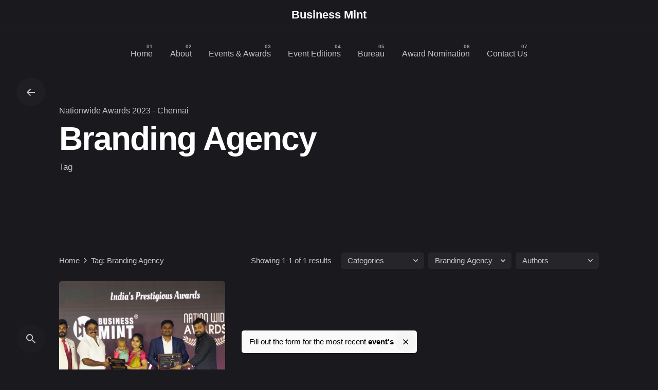

--- FILE ---
content_type: text/html; charset=UTF-8
request_url: https://businessmint.org/tag/branding-agency/
body_size: 29871
content:
<!DOCTYPE html>
<html lang="en-US">
<head>

	<meta charset="UTF-8">
	<meta name="viewport" content="width=device-width, initial-scale=1.0, maximum-scale=1, user-scalable=no">

	<title>Branding Agency &#8211; Business Mint &#8211; Awards &amp; Rankings </title>
<meta name='robots' content='max-image-preview:large' />
<link rel="alternate" type="application/rss+xml" title="Business Mint - Awards &amp; Rankings  &raquo; Feed" href="https://businessmint.org/feed/" />
<link rel="alternate" type="application/rss+xml" title="Business Mint - Awards &amp; Rankings  &raquo; Comments Feed" href="https://businessmint.org/comments/feed/" />
<link rel="alternate" type="application/rss+xml" title="Business Mint - Awards &amp; Rankings  &raquo; Branding Agency Tag Feed" href="https://businessmint.org/tag/branding-agency/feed/" />
<style id='wp-img-auto-sizes-contain-inline-css' type='text/css'>
img:is([sizes=auto i],[sizes^="auto," i]){contain-intrinsic-size:3000px 1500px}
/*# sourceURL=wp-img-auto-sizes-contain-inline-css */
</style>
<link rel='stylesheet' id='sbi_styles-css' href='https://businessmint.org/wp-content/plugins/instagram-feed/css/sbi-styles.min.css?ver=6.2.4' type='text/css' media='all' />
<style id='wp-emoji-styles-inline-css' type='text/css'>

	img.wp-smiley, img.emoji {
		display: inline !important;
		border: none !important;
		box-shadow: none !important;
		height: 1em !important;
		width: 1em !important;
		margin: 0 0.07em !important;
		vertical-align: -0.1em !important;
		background: none !important;
		padding: 0 !important;
	}
/*# sourceURL=wp-emoji-styles-inline-css */
</style>
<style id='wp-block-library-inline-css' type='text/css'>
:root{--wp-block-synced-color:#7a00df;--wp-block-synced-color--rgb:122,0,223;--wp-bound-block-color:var(--wp-block-synced-color);--wp-editor-canvas-background:#ddd;--wp-admin-theme-color:#007cba;--wp-admin-theme-color--rgb:0,124,186;--wp-admin-theme-color-darker-10:#006ba1;--wp-admin-theme-color-darker-10--rgb:0,107,160.5;--wp-admin-theme-color-darker-20:#005a87;--wp-admin-theme-color-darker-20--rgb:0,90,135;--wp-admin-border-width-focus:2px}@media (min-resolution:192dpi){:root{--wp-admin-border-width-focus:1.5px}}.wp-element-button{cursor:pointer}:root .has-very-light-gray-background-color{background-color:#eee}:root .has-very-dark-gray-background-color{background-color:#313131}:root .has-very-light-gray-color{color:#eee}:root .has-very-dark-gray-color{color:#313131}:root .has-vivid-green-cyan-to-vivid-cyan-blue-gradient-background{background:linear-gradient(135deg,#00d084,#0693e3)}:root .has-purple-crush-gradient-background{background:linear-gradient(135deg,#34e2e4,#4721fb 50%,#ab1dfe)}:root .has-hazy-dawn-gradient-background{background:linear-gradient(135deg,#faaca8,#dad0ec)}:root .has-subdued-olive-gradient-background{background:linear-gradient(135deg,#fafae1,#67a671)}:root .has-atomic-cream-gradient-background{background:linear-gradient(135deg,#fdd79a,#004a59)}:root .has-nightshade-gradient-background{background:linear-gradient(135deg,#330968,#31cdcf)}:root .has-midnight-gradient-background{background:linear-gradient(135deg,#020381,#2874fc)}:root{--wp--preset--font-size--normal:16px;--wp--preset--font-size--huge:42px}.has-regular-font-size{font-size:1em}.has-larger-font-size{font-size:2.625em}.has-normal-font-size{font-size:var(--wp--preset--font-size--normal)}.has-huge-font-size{font-size:var(--wp--preset--font-size--huge)}.has-text-align-center{text-align:center}.has-text-align-left{text-align:left}.has-text-align-right{text-align:right}.has-fit-text{white-space:nowrap!important}#end-resizable-editor-section{display:none}.aligncenter{clear:both}.items-justified-left{justify-content:flex-start}.items-justified-center{justify-content:center}.items-justified-right{justify-content:flex-end}.items-justified-space-between{justify-content:space-between}.screen-reader-text{border:0;clip-path:inset(50%);height:1px;margin:-1px;overflow:hidden;padding:0;position:absolute;width:1px;word-wrap:normal!important}.screen-reader-text:focus{background-color:#ddd;clip-path:none;color:#444;display:block;font-size:1em;height:auto;left:5px;line-height:normal;padding:15px 23px 14px;text-decoration:none;top:5px;width:auto;z-index:100000}html :where(.has-border-color){border-style:solid}html :where([style*=border-top-color]){border-top-style:solid}html :where([style*=border-right-color]){border-right-style:solid}html :where([style*=border-bottom-color]){border-bottom-style:solid}html :where([style*=border-left-color]){border-left-style:solid}html :where([style*=border-width]){border-style:solid}html :where([style*=border-top-width]){border-top-style:solid}html :where([style*=border-right-width]){border-right-style:solid}html :where([style*=border-bottom-width]){border-bottom-style:solid}html :where([style*=border-left-width]){border-left-style:solid}html :where(img[class*=wp-image-]){height:auto;max-width:100%}:where(figure){margin:0 0 1em}html :where(.is-position-sticky){--wp-admin--admin-bar--position-offset:var(--wp-admin--admin-bar--height,0px)}@media screen and (max-width:600px){html :where(.is-position-sticky){--wp-admin--admin-bar--position-offset:0px}}

/*# sourceURL=wp-block-library-inline-css */
</style><style id='global-styles-inline-css' type='text/css'>
:root{--wp--preset--aspect-ratio--square: 1;--wp--preset--aspect-ratio--4-3: 4/3;--wp--preset--aspect-ratio--3-4: 3/4;--wp--preset--aspect-ratio--3-2: 3/2;--wp--preset--aspect-ratio--2-3: 2/3;--wp--preset--aspect-ratio--16-9: 16/9;--wp--preset--aspect-ratio--9-16: 9/16;--wp--preset--color--black: #000000;--wp--preset--color--cyan-bluish-gray: #abb8c3;--wp--preset--color--white: #ffffff;--wp--preset--color--pale-pink: #f78da7;--wp--preset--color--vivid-red: #cf2e2e;--wp--preset--color--luminous-vivid-orange: #ff6900;--wp--preset--color--luminous-vivid-amber: #fcb900;--wp--preset--color--light-green-cyan: #7bdcb5;--wp--preset--color--vivid-green-cyan: #00d084;--wp--preset--color--pale-cyan-blue: #8ed1fc;--wp--preset--color--vivid-cyan-blue: #0693e3;--wp--preset--color--vivid-purple: #9b51e0;--wp--preset--color--brand-color: #c6984f;--wp--preset--color--beige-dark: #A1824F;--wp--preset--color--dark-strong: #24262B;--wp--preset--color--dark-light: #32353C;--wp--preset--color--grey-strong: #838998;--wp--preset--gradient--vivid-cyan-blue-to-vivid-purple: linear-gradient(135deg,rgb(6,147,227) 0%,rgb(155,81,224) 100%);--wp--preset--gradient--light-green-cyan-to-vivid-green-cyan: linear-gradient(135deg,rgb(122,220,180) 0%,rgb(0,208,130) 100%);--wp--preset--gradient--luminous-vivid-amber-to-luminous-vivid-orange: linear-gradient(135deg,rgb(252,185,0) 0%,rgb(255,105,0) 100%);--wp--preset--gradient--luminous-vivid-orange-to-vivid-red: linear-gradient(135deg,rgb(255,105,0) 0%,rgb(207,46,46) 100%);--wp--preset--gradient--very-light-gray-to-cyan-bluish-gray: linear-gradient(135deg,rgb(238,238,238) 0%,rgb(169,184,195) 100%);--wp--preset--gradient--cool-to-warm-spectrum: linear-gradient(135deg,rgb(74,234,220) 0%,rgb(151,120,209) 20%,rgb(207,42,186) 40%,rgb(238,44,130) 60%,rgb(251,105,98) 80%,rgb(254,248,76) 100%);--wp--preset--gradient--blush-light-purple: linear-gradient(135deg,rgb(255,206,236) 0%,rgb(152,150,240) 100%);--wp--preset--gradient--blush-bordeaux: linear-gradient(135deg,rgb(254,205,165) 0%,rgb(254,45,45) 50%,rgb(107,0,62) 100%);--wp--preset--gradient--luminous-dusk: linear-gradient(135deg,rgb(255,203,112) 0%,rgb(199,81,192) 50%,rgb(65,88,208) 100%);--wp--preset--gradient--pale-ocean: linear-gradient(135deg,rgb(255,245,203) 0%,rgb(182,227,212) 50%,rgb(51,167,181) 100%);--wp--preset--gradient--electric-grass: linear-gradient(135deg,rgb(202,248,128) 0%,rgb(113,206,126) 100%);--wp--preset--gradient--midnight: linear-gradient(135deg,rgb(2,3,129) 0%,rgb(40,116,252) 100%);--wp--preset--font-size--small: 14px;--wp--preset--font-size--medium: 20px;--wp--preset--font-size--large: 17px;--wp--preset--font-size--x-large: 42px;--wp--preset--font-size--extra-small: 13px;--wp--preset--font-size--normal: 15px;--wp--preset--font-size--larger: 20px;--wp--preset--spacing--20: 0.44rem;--wp--preset--spacing--30: 0.67rem;--wp--preset--spacing--40: 1rem;--wp--preset--spacing--50: 1.5rem;--wp--preset--spacing--60: 2.25rem;--wp--preset--spacing--70: 3.38rem;--wp--preset--spacing--80: 5.06rem;--wp--preset--shadow--natural: 6px 6px 9px rgba(0, 0, 0, 0.2);--wp--preset--shadow--deep: 12px 12px 50px rgba(0, 0, 0, 0.4);--wp--preset--shadow--sharp: 6px 6px 0px rgba(0, 0, 0, 0.2);--wp--preset--shadow--outlined: 6px 6px 0px -3px rgb(255, 255, 255), 6px 6px rgb(0, 0, 0);--wp--preset--shadow--crisp: 6px 6px 0px rgb(0, 0, 0);}:where(.is-layout-flex){gap: 0.5em;}:where(.is-layout-grid){gap: 0.5em;}body .is-layout-flex{display: flex;}.is-layout-flex{flex-wrap: wrap;align-items: center;}.is-layout-flex > :is(*, div){margin: 0;}body .is-layout-grid{display: grid;}.is-layout-grid > :is(*, div){margin: 0;}:where(.wp-block-columns.is-layout-flex){gap: 2em;}:where(.wp-block-columns.is-layout-grid){gap: 2em;}:where(.wp-block-post-template.is-layout-flex){gap: 1.25em;}:where(.wp-block-post-template.is-layout-grid){gap: 1.25em;}.has-black-color{color: var(--wp--preset--color--black) !important;}.has-cyan-bluish-gray-color{color: var(--wp--preset--color--cyan-bluish-gray) !important;}.has-white-color{color: var(--wp--preset--color--white) !important;}.has-pale-pink-color{color: var(--wp--preset--color--pale-pink) !important;}.has-vivid-red-color{color: var(--wp--preset--color--vivid-red) !important;}.has-luminous-vivid-orange-color{color: var(--wp--preset--color--luminous-vivid-orange) !important;}.has-luminous-vivid-amber-color{color: var(--wp--preset--color--luminous-vivid-amber) !important;}.has-light-green-cyan-color{color: var(--wp--preset--color--light-green-cyan) !important;}.has-vivid-green-cyan-color{color: var(--wp--preset--color--vivid-green-cyan) !important;}.has-pale-cyan-blue-color{color: var(--wp--preset--color--pale-cyan-blue) !important;}.has-vivid-cyan-blue-color{color: var(--wp--preset--color--vivid-cyan-blue) !important;}.has-vivid-purple-color{color: var(--wp--preset--color--vivid-purple) !important;}.has-black-background-color{background-color: var(--wp--preset--color--black) !important;}.has-cyan-bluish-gray-background-color{background-color: var(--wp--preset--color--cyan-bluish-gray) !important;}.has-white-background-color{background-color: var(--wp--preset--color--white) !important;}.has-pale-pink-background-color{background-color: var(--wp--preset--color--pale-pink) !important;}.has-vivid-red-background-color{background-color: var(--wp--preset--color--vivid-red) !important;}.has-luminous-vivid-orange-background-color{background-color: var(--wp--preset--color--luminous-vivid-orange) !important;}.has-luminous-vivid-amber-background-color{background-color: var(--wp--preset--color--luminous-vivid-amber) !important;}.has-light-green-cyan-background-color{background-color: var(--wp--preset--color--light-green-cyan) !important;}.has-vivid-green-cyan-background-color{background-color: var(--wp--preset--color--vivid-green-cyan) !important;}.has-pale-cyan-blue-background-color{background-color: var(--wp--preset--color--pale-cyan-blue) !important;}.has-vivid-cyan-blue-background-color{background-color: var(--wp--preset--color--vivid-cyan-blue) !important;}.has-vivid-purple-background-color{background-color: var(--wp--preset--color--vivid-purple) !important;}.has-black-border-color{border-color: var(--wp--preset--color--black) !important;}.has-cyan-bluish-gray-border-color{border-color: var(--wp--preset--color--cyan-bluish-gray) !important;}.has-white-border-color{border-color: var(--wp--preset--color--white) !important;}.has-pale-pink-border-color{border-color: var(--wp--preset--color--pale-pink) !important;}.has-vivid-red-border-color{border-color: var(--wp--preset--color--vivid-red) !important;}.has-luminous-vivid-orange-border-color{border-color: var(--wp--preset--color--luminous-vivid-orange) !important;}.has-luminous-vivid-amber-border-color{border-color: var(--wp--preset--color--luminous-vivid-amber) !important;}.has-light-green-cyan-border-color{border-color: var(--wp--preset--color--light-green-cyan) !important;}.has-vivid-green-cyan-border-color{border-color: var(--wp--preset--color--vivid-green-cyan) !important;}.has-pale-cyan-blue-border-color{border-color: var(--wp--preset--color--pale-cyan-blue) !important;}.has-vivid-cyan-blue-border-color{border-color: var(--wp--preset--color--vivid-cyan-blue) !important;}.has-vivid-purple-border-color{border-color: var(--wp--preset--color--vivid-purple) !important;}.has-vivid-cyan-blue-to-vivid-purple-gradient-background{background: var(--wp--preset--gradient--vivid-cyan-blue-to-vivid-purple) !important;}.has-light-green-cyan-to-vivid-green-cyan-gradient-background{background: var(--wp--preset--gradient--light-green-cyan-to-vivid-green-cyan) !important;}.has-luminous-vivid-amber-to-luminous-vivid-orange-gradient-background{background: var(--wp--preset--gradient--luminous-vivid-amber-to-luminous-vivid-orange) !important;}.has-luminous-vivid-orange-to-vivid-red-gradient-background{background: var(--wp--preset--gradient--luminous-vivid-orange-to-vivid-red) !important;}.has-very-light-gray-to-cyan-bluish-gray-gradient-background{background: var(--wp--preset--gradient--very-light-gray-to-cyan-bluish-gray) !important;}.has-cool-to-warm-spectrum-gradient-background{background: var(--wp--preset--gradient--cool-to-warm-spectrum) !important;}.has-blush-light-purple-gradient-background{background: var(--wp--preset--gradient--blush-light-purple) !important;}.has-blush-bordeaux-gradient-background{background: var(--wp--preset--gradient--blush-bordeaux) !important;}.has-luminous-dusk-gradient-background{background: var(--wp--preset--gradient--luminous-dusk) !important;}.has-pale-ocean-gradient-background{background: var(--wp--preset--gradient--pale-ocean) !important;}.has-electric-grass-gradient-background{background: var(--wp--preset--gradient--electric-grass) !important;}.has-midnight-gradient-background{background: var(--wp--preset--gradient--midnight) !important;}.has-small-font-size{font-size: var(--wp--preset--font-size--small) !important;}.has-medium-font-size{font-size: var(--wp--preset--font-size--medium) !important;}.has-large-font-size{font-size: var(--wp--preset--font-size--large) !important;}.has-x-large-font-size{font-size: var(--wp--preset--font-size--x-large) !important;}
/*# sourceURL=global-styles-inline-css */
</style>

<style id='classic-theme-styles-inline-css' type='text/css'>
/*! This file is auto-generated */
.wp-block-button__link{color:#fff;background-color:#32373c;border-radius:9999px;box-shadow:none;text-decoration:none;padding:calc(.667em + 2px) calc(1.333em + 2px);font-size:1.125em}.wp-block-file__button{background:#32373c;color:#fff;text-decoration:none}
/*# sourceURL=/wp-includes/css/classic-themes.min.css */
</style>
<link rel='stylesheet' id='contact-form-7-css' href='https://businessmint.org/wp-content/plugins/contact-form-7/includes/css/styles.css?ver=5.7.7' type='text/css' media='all' />
<link rel='stylesheet' id='ohio-style-css' href='https://businessmint.org/wp-content/themes/ohio/style.css?ver=2.3.1' type='text/css' media='all' />
<style id='ohio-style-inline-css' type='text/css'>
.brand-color,.brand-color-i,.brand-color-hover-i:hover,.brand-color-hover:hover,.has-brand-color-color,.is-style-outline .has-brand-color-color,a:hover,.nav .nav-item.active-main-item > a,.nav .nav-item.active > a,.nav .current-menu-ancestor > a,.nav .current-menu-item > a,.hamburger-nav .menu li.current-menu-ancestor > a > span,.hamburger-nav .menu li.current-menu-item > a > span,.blog-grid:not(.blog-grid-type-2):not(.blog-grid-type-4):hover h3 a,.portfolio-item.grid-2:hover h4.title,.fullscreen-nav li a:hover,.socialbar.inline a:hover,.gallery .expand .ion:hover,.close .ion:hover,.accordionItem_title:hover,.tab .tabNav_link:hover,.widget .socialbar a:hover,.social-bar .socialbar a:hover,.share-bar .links a:hover,.widget_shopping_cart_content .buttons a.button:first-child:hover,span.page-numbers.current,a.page-numbers:hover,.comment-content a,.page-headline .subtitle b:before,nav.pagination li .page-numbers.active,.woocommerce .woo-my-nav li.is-active a,.portfolio-sorting li a.active,.widget_nav_menu .current-menu-item > a,.widget_pages .current-menu-item > a,.portfolio-item-fullscreen .portfolio-details-date:before,.btn.btn-link:hover,.blog-grid-content .category-holder:after,.clb-page-headline .post-meta-estimate:before,.comments-area .comment-date-and-time:after,.post .entry-content a:not(.wp-block-button__link),.project-page-content .date:before,.pagination li .btn.active,.pagination li .btn.current,.pagination li .page-numbers.active,.pagination li .page-numbers.current,.category-holder:not(.no-divider):after,.inline-divider:after,.hamburger-nav .menu .nav-item:hover > a.menu-link .ion,.hamburger-nav .menu .nav-item .visible > a.menu-link .ion,.hamburger-nav .menu .nav-item.active > a.menu-link .ion,.hamburger-nav .menu .sub-nav-item:hover > a.menu-link .ion,.hamburger-nav .menu .sub-nav-item .visible > a.menu-link .ion,.hamburger-nav .menu .sub-nav-item.active > a.menu-link .ion,.widgets a,.widgets a *:not(.fab),.pricing:hover .pricing_price_title,.btn-link:focus, a.btn-link:focus,.btn-link:active, a.btn-link:active,.pricing_list_item .ion,a.highlighted,.woocommerce .woocommerce-privacy-policy-text a,.blog-grid-type-6 .category-holder a.category{color:#c6984f;}.brand-border-color,.brand-border-color-hover,.has-brand-color-background-color,.is-style-outline .has-brand-color-color,.wp-block-button__link:hover,.custom-cursor .circle-cursor--outer,.btn-brand, .btn:not(.btn-link):hover,.btn-brand:active, .btn:not(.btn-link):active,.btn-brand:focus, .btn:not(.btn-link):focus,a.button:hover,button.button:hover,.pricing:hover .btn.btn-brand{border-color:#c6984f;}.brand-bg-color,.brand-bg-color-after,.brand-bg-color-before,.brand-bg-color-hover,.brand-bg-color-i,.brand-bg-color-hover-i,.btn-brand:not(.btn-outline),.has-brand-color-background-color,a.brand-bg-color,.wp-block-button__link:hover,.widget_price_filter .ui-slider-range,.widget_price_filter .ui-slider-handle:after,.nav .nav-item:before,.nav .nav-item.current-menu-item:before,.widget_calendar caption,.tag:not(.tag-portfolio):hover,.page-headline .tags .tag,.radio input:checked + .input:after,.menu-list-details .tag,.custom-cursor .circle-cursor--inner,.custom-cursor .circle-cursor--inner.cursor-link-hover,.btn-round:before,.btn:not(.btn-link):hover,.btn:not(.btn-link):active,.btn:not(.btn-link):focus,button.button:not(.btn-link):hover,a.button:not(.btn-link):hover,.btn.btn-flat:hover,.btn.btn-flat:focus,.btn.btn-outline:hover,nav.pagination li .btn.active:hover,.tag:not(body):hover,.tag-cloud-link:hover,.pricing_price_time:hover,.pricing:hover .btn.btn-brand{background-color:#c6984f;}::selection{background-color:#dda54f;}.header,.header:not(.-mobile).header-5,.header:not(.-mobile).header-6,.header:not(.-mobile).header-7{border:none;}.header.-sticky{border:none;}.clb-page-headline::after{background-color:transparent;}.page-container,.elementor .elementor-section.elementor-section-boxed > .elementor-container{max-width:1300px}.header-wrap.page-container{max-width:1300px}.site-footer .page-container{max-width:1300px}.clb-subscribe-img{background-image:url('18227');background-size:cover;background-position:center center;background-repeat:no-repeat;}.site-footer{background-color:#17161a;color:rgba(255,255,255,0.8);}.site-footer,.site-footer .widgets a,.site-footer .btn-flat{color:rgba(255,255,255,0.8);}.site-footer .widget-title{color:#6a696c;}body{}{font-weight:800;}h1,h2,h3,h4,h5,h6,.box-count,.font-titles,.hamburger-nav .menu,.header.-mobile .nav .nav-item,.btn, .button, a.button, input[type="submit"], a.btn-link,.widget_shopping_cart_content .mini-cart-description .mini-cart-item-title > a,.woo-c_product_name > a:not(.woo-c_product_category),.socialbar.inline a,.vc_row .vc-bg-side-text,.counter-box-count{font-weight:800;}.countdown-box .box-time .box-count,.chart-box-pie-content{font-weight:800;}.countdown-box .box-time .box-count,.chart-box-pie-content{font-weight:800;}.countdown-box .box-time .box-count,.chart-box-pie-content{}.portfolio-item h4,.portfolio-item h4.title,.portfolio-item h4 a,.portfolio-item-2 h4,.portfolio-item-2 h4.title,.portfolio-item-2 h4 a{font-weight:800;font-size:inherit;line-height:inherit;}.blog-item h3.title{font-weight:800;line-height:initial;}.blog-item h3.title a{font-size:initial;}.portfolio-item-2 h4{font-weight:800;}p.subtitle,.subtitle-font,.heading .subtitle{}{}.contact-form.classic input::-webkit-input-placeholder,.contact-form.classic textarea::-webkit-input-placeholder,input.classic::-webkit-input-placeholder,input.classic::-moz-placeholder{}.contact-form.classic input::-moz-placeholder,.contact-form.classic textarea::-moz-placeholder{}input.classic:-ms-input-placeholder,.contact-form.classic input:-ms-input-placeholder,.contact-form.classic textarea:-ms-input-placeholder{} @media screen and (min-width:1025px){} @media screen and (min-width:769px) and (max-width:1024px){} @media screen and (max-width:768px){}
/*# sourceURL=ohio-style-inline-css */
</style>
<link rel='stylesheet' id='dflip-style-css' href='https://businessmint.org/wp-content/plugins/3d-flipbook-dflip-lite/assets/css/dflip.min.css?ver=2.4.20' type='text/css' media='all' />
<script type="text/javascript" src="https://businessmint.org/wp-includes/js/jquery/jquery.min.js?ver=3.7.1" id="jquery-core-js"></script>
<script type="text/javascript" src="https://businessmint.org/wp-includes/js/jquery/jquery-migrate.min.js?ver=3.4.1" id="jquery-migrate-js"></script>
<link rel="EditURI" type="application/rsd+xml" title="RSD" href="https://businessmint.org/xmlrpc.php?rsd" />
<!-- Global site tag (gtag.js) - Google Analytics -->
<script async src="https://www.googletagmanager.com/gtag/js?id=G-N0X9XWHTZK"></script>
<script>
  window.dataLayer = window.dataLayer || [];
  function gtag(){dataLayer.push(arguments);}
  gtag('js', new Date());

  gtag('config', 'G-N0X9XWHTZK');
</script><style type="text/css">.recentcomments a{display:inline !important;padding:0 !important;margin:0 !important;}</style><meta name="generator" content="Powered by WPBakery Page Builder - drag and drop page builder for WordPress."/>
<meta name="generator" content="Powered by Slider Revolution 6.5.3 - responsive, Mobile-Friendly Slider Plugin for WordPress with comfortable drag and drop interface." />
<link rel="icon" href="https://businessmint.org/wp-content/uploads/2021/07/cropped-Business-Mint-Icon-32x32.png" sizes="32x32" />
<link rel="icon" href="https://businessmint.org/wp-content/uploads/2021/07/cropped-Business-Mint-Icon-192x192.png" sizes="192x192" />
<link rel="apple-touch-icon" href="https://businessmint.org/wp-content/uploads/2021/07/cropped-Business-Mint-Icon-180x180.png" />
<meta name="msapplication-TileImage" content="https://businessmint.org/wp-content/uploads/2021/07/cropped-Business-Mint-Icon-270x270.png" />
<script type="text/javascript">function setREVStartSize(e){
			//window.requestAnimationFrame(function() {				 
				window.RSIW = window.RSIW===undefined ? window.innerWidth : window.RSIW;	
				window.RSIH = window.RSIH===undefined ? window.innerHeight : window.RSIH;	
				try {								
					var pw = document.getElementById(e.c).parentNode.offsetWidth,
						newh;
					pw = pw===0 || isNaN(pw) ? window.RSIW : pw;
					e.tabw = e.tabw===undefined ? 0 : parseInt(e.tabw);
					e.thumbw = e.thumbw===undefined ? 0 : parseInt(e.thumbw);
					e.tabh = e.tabh===undefined ? 0 : parseInt(e.tabh);
					e.thumbh = e.thumbh===undefined ? 0 : parseInt(e.thumbh);
					e.tabhide = e.tabhide===undefined ? 0 : parseInt(e.tabhide);
					e.thumbhide = e.thumbhide===undefined ? 0 : parseInt(e.thumbhide);
					e.mh = e.mh===undefined || e.mh=="" || e.mh==="auto" ? 0 : parseInt(e.mh,0);		
					if(e.layout==="fullscreen" || e.l==="fullscreen") 						
						newh = Math.max(e.mh,window.RSIH);					
					else{					
						e.gw = Array.isArray(e.gw) ? e.gw : [e.gw];
						for (var i in e.rl) if (e.gw[i]===undefined || e.gw[i]===0) e.gw[i] = e.gw[i-1];					
						e.gh = e.el===undefined || e.el==="" || (Array.isArray(e.el) && e.el.length==0)? e.gh : e.el;
						e.gh = Array.isArray(e.gh) ? e.gh : [e.gh];
						for (var i in e.rl) if (e.gh[i]===undefined || e.gh[i]===0) e.gh[i] = e.gh[i-1];
											
						var nl = new Array(e.rl.length),
							ix = 0,						
							sl;					
						e.tabw = e.tabhide>=pw ? 0 : e.tabw;
						e.thumbw = e.thumbhide>=pw ? 0 : e.thumbw;
						e.tabh = e.tabhide>=pw ? 0 : e.tabh;
						e.thumbh = e.thumbhide>=pw ? 0 : e.thumbh;					
						for (var i in e.rl) nl[i] = e.rl[i]<window.RSIW ? 0 : e.rl[i];
						sl = nl[0];									
						for (var i in nl) if (sl>nl[i] && nl[i]>0) { sl = nl[i]; ix=i;}															
						var m = pw>(e.gw[ix]+e.tabw+e.thumbw) ? 1 : (pw-(e.tabw+e.thumbw)) / (e.gw[ix]);					
						newh =  (e.gh[ix] * m) + (e.tabh + e.thumbh);
					}				
					if(window.rs_init_css===undefined) window.rs_init_css = document.head.appendChild(document.createElement("style"));					
					document.getElementById(e.c).height = newh+"px";
					window.rs_init_css.innerHTML += "#"+e.c+"_wrapper { height: "+newh+"px }";				
				} catch(e){
					console.log("Failure at Presize of Slider:" + e)
				}					   
			//});
		  };</script>
		<style type="text/css" id="wp-custom-css">
			.breadcrumbs{
	padding-top:100px;
}		</style>
		<noscript><style> .wpb_animate_when_almost_visible { opacity: 1; }</style></noscript><link rel='stylesheet' id='ionicons-css' href='https://businessmint.org/wp-content/themes/ohio/assets/fonts/ionicons/css/ionicons.min.css?ver=6.9' type='text/css' media='all' />
<link rel='stylesheet' id='fontawesome-font-css' href='https://businessmint.org/wp-content/themes/ohio/assets/fonts/fa/css/fontawesome.min.css?ver=6.9' type='text/css' media='all' />
<link rel='stylesheet' id='rs-plugin-settings-css' href='https://businessmint.org/wp-content/plugins/slider-revolution/public/assets/css/rs6.css?ver=6.5.3' type='text/css' media='all' />
<style id='rs-plugin-settings-inline-css' type='text/css'>
#rs-demo-id {}
/*# sourceURL=rs-plugin-settings-inline-css */
</style>
</head>
<body class="archive tag tag-branding-agency tag-737 wp-embed-responsive wp-theme-ohio hfeed ohio-theme-2-0-0 with-header-2 with-spacer dark-scheme wpb-js-composer js-comp-ver-6.7.0 vc_responsive">
	
<div class="page-preloader hide" id="page-preloader">
		<div class="sk-circle sk-preloader">
				        <div class="sk-circle1 sk-child"></div>
				        <div class="sk-circle2 sk-child"></div>
				        <div class="sk-circle3 sk-child"></div>
				        <div class="sk-circle4 sk-child"></div>
				        <div class="sk-circle5 sk-child"></div>
				        <div class="sk-circle6 sk-child"></div>
				        <div class="sk-circle7 sk-child"></div>
				        <div class="sk-circle8 sk-child"></div>
				        <div class="sk-circle9 sk-child"></div>
				        <div class="sk-circle10 sk-child"></div>
				        <div class="sk-circle11 sk-child"></div>
				        <div class="sk-circle12 sk-child"></div>
				      </div></div>
	
    <ul class="elements-bar left">
                    <li>
</li>
            </ul>

    <ul class="elements-bar right">
                    <li><a class="clb-scroll-top vc_hidden-md vc_hidden-sm vc_visible-xs">
	<div class="clb-scroll-top-bar">
		<div class="scroll-track"></div>
	</div>
	<div class="clb-scroll-top-holder font-titles">
		Scroll to top	</div>
</a></li>
                    <li>
</li>
            </ul>

	<div id="page" class="site">
		<a class="skip-link screen-reader-text" href="#main">Skip to content</a>
		
		
		

		
<header id="masthead" class="header dark-text header-2 extended-menu"
     data-header-fixed="true"         data-fixed-initial-offset="150">
        
    <div class="header-wrap">
        <div class="top-part page-container">
            <ul class="menu-optional menu-optional-left">
                <li>
                                                                <div class="mobile-hamburger -left">
                            
<!-- Fullscreen -->
<div class="hamburger btn-round btn-round-light dark-mode-reset" tabindex="1">
	<i class="ion">
		<a href="#" class="hamburger-holder" aria-controls="site-navigation" aria-expanded="false">
			<span class="_shape"></span>
			<span class="_shape"></span>
		</a>	
	</i>
</div>                        </div>
                                    </li>
                <li class="lang-dropdown-holder">
                    
                </li>
            </ul>

            
<div class="branding">
	<a class="branding-title font-titles" href="https://businessmint.org/" rel="home">
		<div class="logo">
							Business Mint 					</div>
		<div class="fixed-logo">
							Business Mint 					</div>
						<div class="for-onepage">
			<span class="dark hidden">
									Business Mint 							</span>
			<span class="light hidden">
									Business Mint 							</span>
		</div>
	</a>
</div>            <ul class="menu-optional menu-optional-right">
                <li class="btn-optional-holder">
                                    </li>
                
                								            </ul>
        </div>
        <div class="middle-part"></div>
        <div class="bottom-part page-container">
            
<nav id="site-navigation" class="nav with-counters with-mobile-menu" data-mobile-menu-second-click-link="0">

    <!-- Mobile overlay -->
    <div class="mbl-overlay menu-mbl-overlay">
        <div class="mbl-overlay-bg"></div>

        <!-- Close bar -->
        <div class="close-bar text-left">
            <div class="btn-round btn-round-light clb-close" tabindex="0">
                <i class="ion ion-md-close"></i>
            </div>

            <!-- Search -->
            
	<a class="search-global btn-round btn-round-light fixed btn-round-light vc_hidden-md vc_hidden-sm vc_hidden-xs" tabindex="1" data-nav-search="true">
		<i class="icon ion ion-md-search brand-color-hover-i"></i>
	</a>
        </div>
        <div class="mbl-overlay-container">

            <!-- Navigation -->
            <div id="mega-menu-wrap" class="nav-container">

                <ul id="primary-menu" class="menu"><li id="nav-menu-item-21710-69729506a119b" class="mega-menu-item nav-item menu-item-depth-0 "><a href="https://businessmint.org/" class="menu-link main-menu-link item-title"><span>Home</span></a></li>
<li id="nav-menu-item-22150-69729506a11e1" class="mega-menu-item nav-item menu-item-depth-0 "><a href="https://businessmint.org/about/" class="menu-link main-menu-link item-title"><span>About</span></a></li>
<li id="nav-menu-item-21882-69729506a1215" class="mega-menu-item nav-item menu-item-depth-0 "><a href="https://businessmint.org/events-awards/" class="menu-link main-menu-link item-title"><span>Events &#038; Awards</span></a></li>
<li id="nav-menu-item-23227-69729506a1247" class="mega-menu-item nav-item menu-item-depth-0 "><a href="https://businessmint.org/category/magazine/" class="menu-link main-menu-link item-title"><span>Event Editions</span></a></li>
<li id="nav-menu-item-22259-69729506a1276" class="mega-menu-item nav-item menu-item-depth-0 "><a href="https://businessmint.org/bureau/" class="menu-link main-menu-link item-title"><span>Bureau</span></a></li>
<li id="nav-menu-item-21985-69729506a12a3" class="mega-menu-item nav-item menu-item-depth-0 "><a href="https://businessmint.org/award-nomination/" class="menu-link main-menu-link item-title"><span>Award Nomination</span></a></li>
<li id="nav-menu-item-21956-69729506a12cf" class="mega-menu-item nav-item menu-item-depth-0 "><a href="https://businessmint.org/contact/" class="menu-link main-menu-link item-title"><span>Contact Us</span></a></li>
</ul><ul id="mobile-menu" class="mobile-menu menu"><li id="nav-menu-item-21710-69729506a184c" class="mega-menu-item nav-item menu-item-depth-0 "><a href="https://businessmint.org/" class="menu-link main-menu-link item-title"><span>Home</span></a></li>
<li id="nav-menu-item-22150-69729506a1895" class="mega-menu-item nav-item menu-item-depth-0 "><a href="https://businessmint.org/about/" class="menu-link main-menu-link item-title"><span>About</span></a></li>
<li id="nav-menu-item-21882-69729506a18d1" class="mega-menu-item nav-item menu-item-depth-0 "><a href="https://businessmint.org/events-awards/" class="menu-link main-menu-link item-title"><span>Events &#038; Awards</span></a></li>
<li id="nav-menu-item-23227-69729506a1910" class="mega-menu-item nav-item menu-item-depth-0 "><a href="https://businessmint.org/category/magazine/" class="menu-link main-menu-link item-title"><span>Event Editions</span></a></li>
<li id="nav-menu-item-22259-69729506a193e" class="mega-menu-item nav-item menu-item-depth-0 "><a href="https://businessmint.org/bureau/" class="menu-link main-menu-link item-title"><span>Bureau</span></a></li>
<li id="nav-menu-item-21985-69729506a196b" class="mega-menu-item nav-item menu-item-depth-0 "><a href="https://businessmint.org/award-nomination/" class="menu-link main-menu-link item-title"><span>Award Nomination</span></a></li>
<li id="nav-menu-item-21956-69729506a1997" class="mega-menu-item nav-item menu-item-depth-0 "><a href="https://businessmint.org/contact/" class="menu-link main-menu-link item-title"><span>Contact Us</span></a></li>
</ul>            </div>

            <!-- Copyright -->
            <div class="copyright">
                © 2018 - 2023 | Business Mint - Global Market Research Company                <br>
                All Rights Reserved.            </div>

            

            <!-- Social links -->
                    </div>

        <!-- Mobile social icons -->
        
    </div>
</nav>
        </div>
    </div>
</header>

				<div class="clb-popup clb-search-popup">
			<div class="close-bar">
				<div class="btn-round clb-close" tabindex="0">
					<i class="ion ion-md-close"></i>
				</div>
			</div>
			<div class="search-holder">
				<form role="search" class="search search-form" action="https://businessmint.org/" method="GET">
	<label>
		<span class="screen-reader-text">Search for</span>
		<input autocomplete="off" type="text" class="search-field" name="s" placeholder="Search..." value="">
	</label>
	<button type="submit" class="search search-submit">
		<i class="ion ion-md-search"></i>
	</button>
</form>			</div>
		</div>
		
		
		
		<div id="content" class="site-content" data-mobile-menu-resolution="768">

						<div class="header-cap"></div>
			
        
<div class="clb-page-headline text-left subheader_included">

			<div class="bg-image"></div>
		<div class="clb-page-headline-holder">
		<div class="page-container">
						    
<div class="clb-back-link vc_hidden-md vc_hidden-sm vc_hidden-xs">
    <a href="" class="btn-round btn-round-light">
        <i class="ion-left ion"><svg class="arrow-icon arrow-icon-back" width="16" height="16" viewBox="0 0 16 16" fill="none" xmlns="http://www.w3.org/2000/svg"><path d="M0 8H15M15 8L8.5 1.5M15 8L8.5 14.5" stroke-width="2" stroke-linejoin="round"/></svg></i>
    </a>
    <span class="clb-back-link-caption">
        Back    </span>
</div>						<div class="vc_row">
				<div class="vc_col-lg-12 animated-holder">
					<div class="post-meta">
						<div class="category-holder no-divider"><a class="category"  href="https://businessmint.org/category/nationwide-awards-2023-chennai/" rel="category tag"> Nationwide Awards 2023 - Chennai</a></div>
																	</div>
					<h1 class="clb-title">Branding Agency</h1>
											<div class="clb-post-meta">Tag</div>
									</div>
			</div>
		</div>
	</div>
</div>
        
<div class="breadcrumbs">
	<div class="page-container">
		<div class="vc_row">

			<!-- Breadcrumbs -->
			<div class="breadcrumbs-holder">
				<div class="vc_col-md-12">
											<ol class="breadcrumbs-slug" itemscope itemtype="http://schema.org/BreadcrumbList">
							<li itemprop="itemListElement" itemscope itemtype="http://schema.org/ListItem"><a itemprop="item" href="https://businessmint.org/"><span itemprop="name">Home</span></a><i class="ion ion-ios-arrow-forward"></i><meta itemprop="position" content="1" /></li><li itemprop="itemListElement" itemscope itemtype="http://schema.org/ListItem"><span itemprop="name" class="active">Tag: Branding Agency</span><meta itemprop="position" content="2" /></li>						</ol>
									</div>
			</div>

						<!-- Filter bar -->
			<div class="filter-holder">
				<div class="vc_col-md-12">
					<div class="mbl-overlay">
						<div class="mbl-overlay-bg"></div>
						<div class="close-bar text-left">
							<div class="btn-round btn-round-light clb-close" tabindex="0">
								<i class="ion ion-md-close"></i>
							</div>
						</div>
						<div class="mbl-overlay-container">
							<div class="filter">
																	<div class="result">
										Showing 1-1 of 1 results									</div>
																													<div class="select-inline">
											<select autocomplete="off">
												<option value="" data-select-href="https://businessmint.org">Categories</option>
												<option value="50th-event-of-nationwide-awards-2023-hyderabad" data-select-href="https://businessmint.org/category/50th-event-of-nationwide-awards-2023-hyderabad/" >50th Event of Nationwide Awards 2023 - Hyderabad</option><option value="business-mint-30-under-30-2025" data-select-href="https://businessmint.org/category/business-mint-30-under-30-2025/" >Business Mint 30 Under 30 - 2025</option><option value="business-mint-40-under-40-2025" data-select-href="https://businessmint.org/category/business-mint-40-under-40-2025/" >Business Mint 40 Under 40 - 2025</option><option value="business-mint-50-under-50-2025" data-select-href="https://businessmint.org/category/business-mint-50-under-50-2025/" >Business Mint 50 Under 50 - 2025</option><option value="business-mint-nationwide-excellence-awards" data-select-href="https://businessmint.org/category/business-mint-nationwide-excellence-awards/" >Business Mint Nationwide Excellence Awards</option><option value="business-mint-under-30-visionary-leaders" data-select-href="https://businessmint.org/category/business-mint-under-30-visionary-leaders/" >Business Mint Under 30 Visionary Leaders</option><option value="business-mint-under-40-visionary-leaders" data-select-href="https://businessmint.org/category/business-mint-under-40-visionary-leaders/" >Business Mint Under 40 Visionary Leaders</option><option value="magazine" data-select-href="https://businessmint.org/category/magazine/" >Magazine</option><option value="nationwide-awards-2023-bangalore" data-select-href="https://businessmint.org/category/nationwide-awards-2023-bangalore/" >Nationwide Awards 2023 - Bangalore</option><option value="nationwide-awards-2023-chennai" data-select-href="https://businessmint.org/category/nationwide-awards-2023-chennai/" >Nationwide Awards 2023 - Chennai</option><option value="nationwide-awards-design-architecture-2023" data-select-href="https://businessmint.org/category/nationwide-awards-design-architecture-2023/" >Nationwide Awards Design &amp; Architecture - 2023</option><option value="nationwide-awards-under-30-2024" data-select-href="https://businessmint.org/category/nationwide-awards-under-30-2024/" >Nationwide Awards Under 30 - 2024</option><option value="nationwide-awards-under-40-2024" data-select-href="https://businessmint.org/category/nationwide-awards-under-40-2024/" >Nationwide Awards Under 40 - 2024</option><option value="nationwide-exclusive-awards-2024" data-select-href="https://businessmint.org/category/nationwide-exclusive-awards-2024/" >Nationwide Exclusive Awards - 2024</option><option value="nationwide-health-care-awards-2023" data-select-href="https://businessmint.org/category/nationwide-health-care-awards-2023/" >Nationwide Health Care Awards - 2023</option><option value="nationwide-sme-awards-2023" data-select-href="https://businessmint.org/category/nationwide-sme-awards-2023/" >Nationwide SME Awards - 2023</option><option value="nationwide-startup-awards-2023" data-select-href="https://businessmint.org/category/nationwide-startup-awards-2023/" >Nationwide Startup Awards - 2023</option><option value="resource" data-select-href="https://businessmint.org/category/resource/" >Resource</option><option value="uncategorized" data-select-href="https://businessmint.org/category/uncategorized/" >Uncategorized</option><option value="women-of-2023-by-business-mint" data-select-href="https://businessmint.org/category/women-of-2023-by-business-mint/" >Women of 2023 by Business Mint</option>											</select>
										</div>
										
																				<div class="select-inline">
											<select autocomplete="off">
												<option value="" data-select-href="https://businessmint.org">Tags</option>
												<option value="1vision" data-select-href="https://businessmint.org/tag/1vision/" >1VISION</option><option value="2d-animation" data-select-href="https://businessmint.org/tag/2d-animation/" >2D Animation</option><option value="3d-animation" data-select-href="https://businessmint.org/tag/3d-animation/" >3D Animation</option><option value="3d-visualizer" data-select-href="https://businessmint.org/tag/3d-visualizer/" >3D Visualizer</option><option value="aadhya" data-select-href="https://businessmint.org/tag/aadhya/" >AADHYA</option><option value="aadhya-airtek" data-select-href="https://businessmint.org/tag/aadhya-airtek/" >AADHYA AIRTEK</option><option value="aadme" data-select-href="https://businessmint.org/tag/aadme/" >AADME</option><option value="aadme-consulting-coaching-pvt-ltd" data-select-href="https://businessmint.org/tag/aadme-consulting-coaching-pvt-ltd/" >AADME Consulting &amp; Coaching PVT LTD</option><option value="aakar-the-design-studio" data-select-href="https://businessmint.org/tag/aakar-the-design-studio/" >AAKAR- THE DESIGN STUDIO</option><option value="aarvv-vallabhaneni-studios" data-select-href="https://businessmint.org/tag/aarvv-vallabhaneni-studios/" >AARVV VALLABHANENI STUDIOS</option><option value="aayudhara" data-select-href="https://businessmint.org/tag/aayudhara/" >Aayudhara</option><option value="abhishek-gupta" data-select-href="https://businessmint.org/tag/abhishek-gupta/" >Abhishek Gupta</option><option value="abhishek-kumar" data-select-href="https://businessmint.org/tag/abhishek-kumar/" >Abhishek Kumar</option><option value="abhishek-v" data-select-href="https://businessmint.org/tag/abhishek-v/" >Abhishek V</option><option value="adil-mukhtasar" data-select-href="https://businessmint.org/tag/adil-mukhtasar/" >Adil Mukhtasar.</option><option value="advertising-sector" data-select-href="https://businessmint.org/tag/advertising-sector/" >advertising sector</option><option value="adwitiya-collection" data-select-href="https://businessmint.org/tag/adwitiya-collection/" >Adwitiya Collection</option><option value="affordable-housing" data-select-href="https://businessmint.org/tag/affordable-housing/" >Affordable Housing</option><option value="affordable-luxury" data-select-href="https://businessmint.org/tag/affordable-luxury/" >Affordable Luxury</option><option value="agnes-rozario" data-select-href="https://businessmint.org/tag/agnes-rozario/" >Agnes Rozario</option><option value="agrofoods" data-select-href="https://businessmint.org/tag/agrofoods/" >Agrofoods</option><option value="ahmedabad-roadlines-pvt-ltd" data-select-href="https://businessmint.org/tag/ahmedabad-roadlines-pvt-ltd/" >Ahmedabad Roadlines Pvt Ltd</option><option value="ai-studio" data-select-href="https://businessmint.org/tag/ai-studio/" >AI Studio</option><option value="aim-global" data-select-href="https://businessmint.org/tag/aim-global/" >Aim Global</option><option value="ajay-kumar" data-select-href="https://businessmint.org/tag/ajay-kumar/" >Ajay Kumar</option><option value="akshay-reddy" data-select-href="https://businessmint.org/tag/akshay-reddy/" >Akshay Reddy</option><option value="alap-mohile" data-select-href="https://businessmint.org/tag/alap-mohile/" >Alap Mohile</option><option value="algoneeiring" data-select-href="https://businessmint.org/tag/algoneeiring/" >ALGONEEIRING</option><option value="ambarish-anand" data-select-href="https://businessmint.org/tag/ambarish-anand/" >Ambarish Anand</option><option value="amit-jadav" data-select-href="https://businessmint.org/tag/amit-jadav/" >Amit Jadav</option><option value="anarghya-communications" data-select-href="https://businessmint.org/tag/anarghya-communications/" >Anarghya Communications</option><option value="animal-productivity" data-select-href="https://businessmint.org/tag/animal-productivity/" >animal productivity</option><option value="ankiit-khemka" data-select-href="https://businessmint.org/tag/ankiit-khemka/" >Ankiit Khemka</option><option value="ankit-kumar" data-select-href="https://businessmint.org/tag/ankit-kumar/" >ANKIT KUMAR</option><option value="anku-sharma" data-select-href="https://businessmint.org/tag/anku-sharma/" >Anku Sharma</option><option value="anush-shetty" data-select-href="https://businessmint.org/tag/anush-shetty/" >Anush Shetty</option><option value="anushka-pathak" data-select-href="https://businessmint.org/tag/anushka-pathak/" >Anushka Pathak</option><option value="apollomedics-super-speciality-hospital" data-select-href="https://businessmint.org/tag/apollomedics-super-speciality-hospital/" >Apollomedics Super Speciality Hospital</option><option value="ar-events" data-select-href="https://businessmint.org/tag/ar-events/" >AR Events</option><option value="ar-abhishek-gupta" data-select-href="https://businessmint.org/tag/ar-abhishek-gupta/" >Ar. Abhishek Gupta</option><option value="archinnovatio-studio" data-select-href="https://businessmint.org/tag/archinnovatio-studio/" >Archinnovatio Studio</option><option value="architectural-designing" data-select-href="https://businessmint.org/tag/architectural-designing/" >Architectural Designing</option><option value="arjun-singh-datta" data-select-href="https://businessmint.org/tag/arjun-singh-datta/" >Arjun Singh Datta</option><option value="arun-kumar-meesala" data-select-href="https://businessmint.org/tag/arun-kumar-meesala/" >Arun Kumar Meesala</option><option value="arun-kumar-pemmasani" data-select-href="https://businessmint.org/tag/arun-kumar-pemmasani/" >Arun Kumar Pemmasani</option><option value="arunasree-sukala" data-select-href="https://businessmint.org/tag/arunasree-sukala/" >ArunaSree Sukala</option><option value="arunava-nandy" data-select-href="https://businessmint.org/tag/arunava-nandy/" >Arunava Nandy</option><option value="asaudp" data-select-href="https://businessmint.org/tag/asaudp/" >ASAUDP</option><option value="ashish-bhutani" data-select-href="https://businessmint.org/tag/ashish-bhutani/" >Ashish Bhutani</option><option value="ashwini-shwetha-ketharaj" data-select-href="https://businessmint.org/tag/ashwini-shwetha-ketharaj/" >Ashwini Shwetha Ketharaj</option><option value="ask-space-design-studio" data-select-href="https://businessmint.org/tag/ask-space-design-studio/" >ASK Space Design Studio</option><option value="astha-goyal" data-select-href="https://businessmint.org/tag/astha-goyal/" >Astha Goyal</option><option value="astrology" data-select-href="https://businessmint.org/tag/astrology/" >Astrology</option><option value="asumi-rawat-desiign" data-select-href="https://businessmint.org/tag/asumi-rawat-desiign/" >ASUMI RAWAT DESIIGN</option><option value="audiophile" data-select-href="https://businessmint.org/tag/audiophile/" >Audiophile</option><option value="auditing-bazaar" data-select-href="https://businessmint.org/tag/auditing-bazaar/" >AUDITING BAZAAR</option><option value="ayan-sen" data-select-href="https://businessmint.org/tag/ayan-sen/" >Ayan Sen</option><option value="ayanima-maity" data-select-href="https://businessmint.org/tag/ayanima-maity/" >Ayanima Maity</option><option value="ayansen-architects" data-select-href="https://businessmint.org/tag/ayansen-architects/" >Ayansen Architects</option><option value="balakrishnan" data-select-href="https://businessmint.org/tag/balakrishnan/" >Balakrishnan</option><option value="banagalore" data-select-href="https://businessmint.org/tag/banagalore/" >Banagalore</option><option value="banga" data-select-href="https://businessmint.org/tag/banga/" >Banga</option><option value="bangalore" data-select-href="https://businessmint.org/tag/bangalore/" >Bangalore</option><option value="banyan" data-select-href="https://businessmint.org/tag/banyan/" >BANYAN</option><option value="basaveshwara-educational-institute" data-select-href="https://businessmint.org/tag/basaveshwara-educational-institute/" >Basaveshwara Educational Institute</option><option value="basement-sunken-areas" data-select-href="https://businessmint.org/tag/basement-sunken-areas/" >Basement Sunken Areas</option><option value="basilic-fly-studio" data-select-href="https://businessmint.org/tag/basilic-fly-studio/" >Basilic Fly Studio</option><option value="bengalore" data-select-href="https://businessmint.org/tag/bengalore/" >Bengalore</option><option value="bhanu-kiran-pasula" data-select-href="https://businessmint.org/tag/bhanu-kiran-pasula/" >Bhanu kiran pasula</option><option value="bhavana-khemka" data-select-href="https://businessmint.org/tag/bhavana-khemka/" >Bhavana Khemka</option><option value="bhutani-group" data-select-href="https://businessmint.org/tag/bhutani-group/" >Bhutani Group</option><option value="birthday-parties" data-select-href="https://businessmint.org/tag/birthday-parties/" >birthday parties</option><option value="bkp-homes" data-select-href="https://businessmint.org/tag/bkp-homes/" >BKP Homes</option><option value="blossoms-mother-and-childrens-hospital" data-select-href="https://businessmint.org/tag/blossoms-mother-and-childrens-hospital/" >Blossoms Mother and Children&#039;s Hospital</option><option value="bmw-mineral-water-beverages" data-select-href="https://businessmint.org/tag/bmw-mineral-water-beverages/" >BMW MINERAL WATER &amp; BEVERAGES</option><option value="bodas-chakravarthi" data-select-href="https://businessmint.org/tag/bodas-chakravarthi/" >Bodas Chakravarthi</option><option value="bombbay-vision" data-select-href="https://businessmint.org/tag/bombbay-vision/" >Bombbay Vision</option><option value="boutique-interior-design" data-select-href="https://businessmint.org/tag/boutique-interior-design/" >boutique Interior Design</option><option value="bpk" data-select-href="https://businessmint.org/tag/bpk/" >BPK</option><option value="bpo" data-select-href="https://businessmint.org/tag/bpo/" >BPO</option><option value="brahmi" data-select-href="https://businessmint.org/tag/brahmi/" >Brahmi</option><option value="braintech-learning-centre" data-select-href="https://businessmint.org/tag/braintech-learning-centre/" >BrainTech Learning Centre</option><option value="branding-agency" data-select-href="https://businessmint.org/tag/branding-agency/"  selected>Branding Agency</option><option value="brands-david" data-select-href="https://businessmint.org/tag/brands-david/" >brands David</option><option value="branzone-creative" data-select-href="https://businessmint.org/tag/branzone-creative/" >Branzone Creative</option><option value="breakthrough-with-karan-rawat" data-select-href="https://businessmint.org/tag/breakthrough-with-karan-rawat/" >Breakthrough with Karan Rawat</option><option value="bright-properties" data-select-href="https://businessmint.org/tag/bright-properties/" >Bright Properties</option><option value="build-on-infra" data-select-href="https://businessmint.org/tag/build-on-infra/" >Build on Infra</option><option value="bullsvision-finvantra" data-select-href="https://businessmint.org/tag/bullsvision-finvantra/" >BullsVision &amp; FinVantra</option><option value="business-excellence-leader" data-select-href="https://businessmint.org/tag/business-excellence-leader/" >Business Excellence Leader</option><option value="business-min" data-select-href="https://businessmint.org/tag/business-min/" >Business Min</option><option value="business-mint" data-select-href="https://businessmint.org/tag/business-mint/" >Business Mint</option><option value="businessmint" data-select-href="https://businessmint.org/tag/businessmint/" >Businessmint</option><option value="businessmint-event-magazine" data-select-href="https://businessmint.org/tag/businessmint-event-magazine/" >Businessmint event magazine</option><option value="by-designs-solutions" data-select-href="https://businessmint.org/tag/by-designs-solutions/" >By-Designs Solutions</option><option value="call-de-chef" data-select-href="https://businessmint.org/tag/call-de-chef/" >CALL DE CHEF</option><option value="cardiologist" data-select-href="https://businessmint.org/tag/cardiologist/" >Cardiologist</option><option value="career-coach" data-select-href="https://businessmint.org/tag/career-coach/" >career coach</option><option value="casa-decor" data-select-href="https://businessmint.org/tag/casa-decor/" >CASA DECOR</option><option value="catering-service" data-select-href="https://businessmint.org/tag/catering-service/" >Catering Service</option><option value="catering-services" data-select-href="https://businessmint.org/tag/catering-services/" >Catering Services</option><option value="ccis" data-select-href="https://businessmint.org/tag/ccis/" >CCIs</option><option value="celebrity-emcee" data-select-href="https://businessmint.org/tag/celebrity-emcee/" >Celebrity Emcee</option><option value="ceo" data-select-href="https://businessmint.org/tag/ceo/" >CEO</option><option value="ceo-durga-prasad-madausu" data-select-href="https://businessmint.org/tag/ceo-durga-prasad-madausu/" >CEO Durga Prasad Madausu</option><option value="cfo" data-select-href="https://businessmint.org/tag/cfo/" >CFO</option><option value="ch-sasi-kiran" data-select-href="https://businessmint.org/tag/ch-sasi-kiran/" >CH. Sasi Kiran</option><option value="chai-anytime-and-biryani-vibes" data-select-href="https://businessmint.org/tag/chai-anytime-and-biryani-vibes/" >Chai Anytime and Biryani Vibes</option><option value="chaitanya-shahare" data-select-href="https://businessmint.org/tag/chaitanya-shahare/" >Chaitanya Shahare</option><option value="chanchal-verma" data-select-href="https://businessmint.org/tag/chanchal-verma/" >CHANCHAL VERMA</option><option value="chandrakanth" data-select-href="https://businessmint.org/tag/chandrakanth/" >Chandrakanth</option><option value="chandrapur" data-select-href="https://businessmint.org/tag/chandrapur/" >Chandrapur</option><option value="chef" data-select-href="https://businessmint.org/tag/chef/" >chef</option><option value="chef-avinash-madhukar-bharvase" data-select-href="https://businessmint.org/tag/chef-avinash-madhukar-bharvase/" >Chef Avinash Madhukar Bharvase</option><option value="chef-kiran-joshi" data-select-href="https://businessmint.org/tag/chef-kiran-joshi/" >Chef Kiran Joshi</option><option value="chemicals-and-technologies" data-select-href="https://businessmint.org/tag/chemicals-and-technologies/" >chemicals and technologies</option><option value="chennai" data-select-href="https://businessmint.org/tag/chennai/" >Chennai</option><option value="chief-orthodontist" data-select-href="https://businessmint.org/tag/chief-orthodontist/" >Chief Orthodontist</option><option value="chimakurti-mahendra" data-select-href="https://businessmint.org/tag/chimakurti-mahendra/" >Chimakurti Mahendra</option><option value="chinmay-kumar-dash" data-select-href="https://businessmint.org/tag/chinmay-kumar-dash/" >Chinmay Kumar Dash</option><option value="choreographer" data-select-href="https://businessmint.org/tag/choreographer/" >Choreographer</option><option value="ck-infini-group" data-select-href="https://businessmint.org/tag/ck-infini-group/" >CK Infini Group</option><option value="clams-teaching" data-select-href="https://businessmint.org/tag/clams-teaching/" >CLAM&#039;s teaching</option><option value="clams-youtube-channel" data-select-href="https://businessmint.org/tag/clams-youtube-channel/" >CLAM&#039;s YouTube channel</option><option value="cmd" data-select-href="https://businessmint.org/tag/cmd/" >CMD</option><option value="combinations" data-select-href="https://businessmint.org/tag/combinations/" >Combination&#039;s</option><option value="commander-bimal-raj" data-select-href="https://businessmint.org/tag/commander-bimal-raj/" >Commander Bimal Raj</option><option value="communication-coach" data-select-href="https://businessmint.org/tag/communication-coach/" >Communication Coach</option><option value="competitive-pricing" data-select-href="https://businessmint.org/tag/competitive-pricing/" >Competitive Pricing</option><option value="constro-chem" data-select-href="https://businessmint.org/tag/constro-chem/" >Constro Chem</option><option value="construction-company" data-select-href="https://businessmint.org/tag/construction-company/" >Construction Company</option><option value="consultant-interventional-cardiologist" data-select-href="https://businessmint.org/tag/consultant-interventional-cardiologist/" >Consultant Interventional cardiologist</option><option value="consumer-focused-brands" data-select-href="https://businessmint.org/tag/consumer-focused-brands/" >consumer-focused brands</option><option value="corpone-bpo" data-select-href="https://businessmint.org/tag/corpone-bpo/" >CorpOne BPO</option><option value="cosmetic-dentist" data-select-href="https://businessmint.org/tag/cosmetic-dentist/" >Cosmetic Dentist</option><option value="cosmetic-studio" data-select-href="https://businessmint.org/tag/cosmetic-studio/" >Cosmetic Studio.</option><option value="country-commercial-director" data-select-href="https://businessmint.org/tag/country-commercial-director/" >Country Commercial Director</option><option value="creation-model" data-select-href="https://businessmint.org/tag/creation-model/" >creation model</option><option value="creative-fruits" data-select-href="https://businessmint.org/tag/creative-fruits/" >CREATIVE FRUITS</option><option value="crescendo-louange-academy-of-music" data-select-href="https://businessmint.org/tag/crescendo-louange-academy-of-music/" >Crescendo Louange Academy of Music</option><option value="cristina-interior" data-select-href="https://businessmint.org/tag/cristina-interior/" >CRISTINA INTERIOR</option><option value="culture-concept-interior-solutions" data-select-href="https://businessmint.org/tag/culture-concept-interior-solutions/" >Culture Concept Interior Solutions</option><option value="cultures-shift" data-select-href="https://businessmint.org/tag/cultures-shift/" >cultures shift</option><option value="d-aqua-private-limited" data-select-href="https://businessmint.org/tag/d-aqua-private-limited/" >D.AQUA PRIVATE LIMITED</option><option value="dadus-sweet-emporio" data-select-href="https://businessmint.org/tag/dadus-sweet-emporio/" >Dadus Sweet Emporio</option><option value="dale-vihari-trips-pvt-ltd" data-select-href="https://businessmint.org/tag/dale-vihari-trips-pvt-ltd/" >Dale Vihari Trips Pvt Ltd</option><option value="dancer-making-waves" data-select-href="https://businessmint.org/tag/dancer-making-waves/" >Dancer Making Waves</option><option value="dandu-anirudd" data-select-href="https://businessmint.org/tag/dandu-anirudd/" >Dandu Anirudd</option><option value="dattatray-hospitality-consultancy-services" data-select-href="https://businessmint.org/tag/dattatray-hospitality-consultancy-services/" >Dattatray Hospitality Consultancy Services</option><option value="david-manohar" data-select-href="https://businessmint.org/tag/david-manohar/" >David Manohar</option><option value="debnath-mukhopadhyay" data-select-href="https://businessmint.org/tag/debnath-mukhopadhyay/" >Debnath Mukhopadhyay</option><option value="deccan-chronicle" data-select-href="https://businessmint.org/tag/deccan-chronicle/" >Deccan Chronicle</option><option value="deccan-herald" data-select-href="https://businessmint.org/tag/deccan-herald/" >Deccan Herald</option><option value="deepak-d-l" data-select-href="https://businessmint.org/tag/deepak-d-l/" >Deepak D.L</option><option value="deepak-hegde" data-select-href="https://businessmint.org/tag/deepak-hegde/" >DEEPAK HEGDE</option><option value="deepak-vishwakarma" data-select-href="https://businessmint.org/tag/deepak-vishwakarma/" >Deepak Vishwakarma</option><option value="deepti-mahesh" data-select-href="https://businessmint.org/tag/deepti-mahesh/" >Deepti Mahesh</option><option value="deepti-nadiminti" data-select-href="https://businessmint.org/tag/deepti-nadiminti/" >Deepti Nadiminti</option><option value="design-archiecture" data-select-href="https://businessmint.org/tag/design-archiecture/" >Design &amp; Archiecture</option><option value="design-architecture" data-select-href="https://businessmint.org/tag/design-architecture/" >Design &amp; Architecture</option><option value="design-architecure" data-select-href="https://businessmint.org/tag/design-architecure/" >Design &amp; Architecure</option><option value="design-solutions" data-select-href="https://businessmint.org/tag/design-solutions/" >Design Solutions</option><option value="design-symposium" data-select-href="https://businessmint.org/tag/design-symposium/" >DESIGN SYMPOSIUM</option><option value="design-walls" data-select-href="https://businessmint.org/tag/design-walls/" >DESIGN WALLS</option><option value="designers-lounge" data-select-href="https://businessmint.org/tag/designers-lounge/" >Designer’s Lounge</option><option value="destiny-master" data-select-href="https://businessmint.org/tag/destiny-master/" >DESTINY MASTER</option><option value="devidutta-mohapatra" data-select-href="https://businessmint.org/tag/devidutta-mohapatra/" >Devidutta Mohapatra</option><option value="devyansh-mishra" data-select-href="https://businessmint.org/tag/devyansh-mishra/" >Devyansh Mishra</option><option value="dharmraj-singh" data-select-href="https://businessmint.org/tag/dharmraj-singh/" >Dharmraj Singh</option><option value="dheerajyalla" data-select-href="https://businessmint.org/tag/dheerajyalla/" >Dheerajyalla</option><option value="dhinakar-perumal" data-select-href="https://businessmint.org/tag/dhinakar-perumal/" >Dhinakar Perumal</option><option value="digifronix" data-select-href="https://businessmint.org/tag/digifronix/" >Digifronix</option><option value="digital-campaigning-company" data-select-href="https://businessmint.org/tag/digital-campaigning-company/" >Digital Campaigning Company</option><option value="digital-creator" data-select-href="https://businessmint.org/tag/digital-creator/" >Digital creator</option><option value="digital-drop-solutions" data-select-href="https://businessmint.org/tag/digital-drop-solutions/" >Digital Drop Solutions</option><option value="digital-marketing" data-select-href="https://businessmint.org/tag/digital-marketing/" >digital marketing</option><option value="digital-marketing-agency" data-select-href="https://businessmint.org/tag/digital-marketing-agency/" >digital marketing agency</option><option value="digital-strategy" data-select-href="https://businessmint.org/tag/digital-strategy/" >Digital Strategy</option><option value="director" data-select-href="https://businessmint.org/tag/director/" >Director</option><option value="divakar-rastrakut" data-select-href="https://businessmint.org/tag/divakar-rastrakut/" >Divakar Rastrakut</option><option value="divya-handa" data-select-href="https://businessmint.org/tag/divya-handa/" >Divya Handa</option><option value="divyahanda-designs" data-select-href="https://businessmint.org/tag/divyahanda-designs/" >Divyahanda designs</option><option value="dr-dhanpal-sadan" data-select-href="https://businessmint.org/tag/dr-dhanpal-sadan/" >Dr Dhanpal Sadan</option><option value="dr-hajira-nazeer" data-select-href="https://businessmint.org/tag/dr-hajira-nazeer/" >Dr Hajira Nazeer</option><option value="dr-kavyachand-yalamudi" data-select-href="https://businessmint.org/tag/dr-kavyachand-yalamudi/" >Dr Kavyachand Yalamudi</option><option value="dr-m-sharathi-kumaar" data-select-href="https://businessmint.org/tag/dr-m-sharathi-kumaar/" >Dr M Sharathi Kumaar</option><option value="dr-nethra-sharathi" data-select-href="https://businessmint.org/tag/dr-nethra-sharathi/" >Dr Nethra Sharathi</option><option value="dr-nishant-nathani" data-select-href="https://businessmint.org/tag/dr-nishant-nathani/" >Dr Nishant Nathani</option><option value="dr-ranjan-modi" data-select-href="https://businessmint.org/tag/dr-ranjan-modi/" >Dr Ranjan Modi</option><option value="dr-satyakama-paul" data-select-href="https://businessmint.org/tag/dr-satyakama-paul/" >Dr Satyakama Paul</option><option value="dr-shweta" data-select-href="https://businessmint.org/tag/dr-shweta/" >Dr Shweta</option><option value="dr-vels-regenerative-therapy" data-select-href="https://businessmint.org/tag/dr-vels-regenerative-therapy/" >Dr Vels Regenerative Therapy</option><option value="dr-vikrant-subaash" data-select-href="https://businessmint.org/tag/dr-vikrant-subaash/" >Dr Vikrant Subaash</option><option value="dr-deepshikha-thakurpt" data-select-href="https://businessmint.org/tag/dr-deepshikha-thakurpt/" >Dr. Deepshikha Thakur(PT)</option><option value="dr-g-s-murali-krishnan" data-select-href="https://businessmint.org/tag/dr-g-s-murali-krishnan/" >Dr. G S Murali Krishnan</option><option value="dr-gowds-dental-hospitals" data-select-href="https://businessmint.org/tag/dr-gowds-dental-hospitals/" >Dr. Gowd&#039;s Dental Hospitals</option><option value="dr-khushi-panjwani" data-select-href="https://businessmint.org/tag/dr-khushi-panjwani/" >Dr. Khushi Panjwani</option><option value="dr-kirti-gowd" data-select-href="https://businessmint.org/tag/dr-kirti-gowd/" >Dr. Kirti Gowd</option><option value="dr-m-n-sudheer-kumar-reddy" data-select-href="https://businessmint.org/tag/dr-m-n-sudheer-kumar-reddy/" >Dr. M. N. Sudheer Kumar Reddy</option><option value="dr-manoj-k" data-select-href="https://businessmint.org/tag/dr-manoj-k/" >Dr. Manoj K</option><option value="dr-mohammed-zoheb-hossain" data-select-href="https://businessmint.org/tag/dr-mohammed-zoheb-hossain/" >Dr. Mohammed Zoheb Hossain</option><option value="dr-murahari-penkulinti" data-select-href="https://businessmint.org/tag/dr-murahari-penkulinti/" >Dr. Murahari Penkulinti</option><option value="dr-parin-somani" data-select-href="https://businessmint.org/tag/dr-parin-somani/" >Dr. Parin Somani</option><option value="dr-prasanna-thathapudi" data-select-href="https://businessmint.org/tag/dr-prasanna-thathapudi/" >Dr. Prasanna Thathapudi</option><option value="dr-priti-srivastava" data-select-href="https://businessmint.org/tag/dr-priti-srivastava/" >Dr. Priti Srivastava</option><option value="dr-rajarathna-thangavel" data-select-href="https://businessmint.org/tag/dr-rajarathna-thangavel/" >Dr. Rajarathna Thangavel</option><option value="dr-sandeep-reddy" data-select-href="https://businessmint.org/tag/dr-sandeep-reddy/" >Dr. Sandeep Reddy</option><option value="dr-sri-ramulu-kadiyala" data-select-href="https://businessmint.org/tag/dr-sri-ramulu-kadiyala/" >Dr. Sri Ramulu Kadiyala</option><option value="dr-umar-mushir" data-select-href="https://businessmint.org/tag/dr-umar-mushir/" >Dr. UMAR MUSHIR</option><option value="dr-vikas-gowd" data-select-href="https://businessmint.org/tag/dr-vikas-gowd/" >Dr. Vikas Gowd</option><option value="dsm" data-select-href="https://businessmint.org/tag/dsm/" >dsm</option><option value="dufry" data-select-href="https://businessmint.org/tag/dufry/" >Dufry</option><option value="dwarfism" data-select-href="https://businessmint.org/tag/dwarfism/" >Dwarfism</option><option value="dziner-kitchens" data-select-href="https://businessmint.org/tag/dziner-kitchens/" >Dziner Kitchens</option><option value="east-west-seed" data-select-href="https://businessmint.org/tag/east-west-seed/" >East-West Seed</option><option value="educoncepts-india-initiatives" data-select-href="https://businessmint.org/tag/educoncepts-india-initiatives/" >Educoncepts India Initiatives</option><option value="eh-maaya" data-select-href="https://businessmint.org/tag/eh-maaya/" >Eh-Maaya</option><option value="electronics-it-agency" data-select-href="https://businessmint.org/tag/electronics-it-agency/" >Electronics &amp; IT Agency</option><option value="emcee" data-select-href="https://businessmint.org/tag/emcee/" >EMCEE</option><option value="end-poverty" data-select-href="https://businessmint.org/tag/end-poverty/" >End poverty</option><option value="engineering-firm" data-select-href="https://businessmint.org/tag/engineering-firm/" >engineering firm</option><option value="ensemble" data-select-href="https://businessmint.org/tag/ensemble/" >Ensemble</option><option value="entrepreneur-skills" data-select-href="https://businessmint.org/tag/entrepreneur-skills/" >Entrepreneur Skills</option><option value="envisage" data-select-href="https://businessmint.org/tag/envisage/" >Envisage</option><option value="equantech-solutions" data-select-href="https://businessmint.org/tag/equantech-solutions/" >Equantech Solutions</option><option value="event-management-company" data-select-href="https://businessmint.org/tag/event-management-company/" >event management company</option><option value="executive-coach" data-select-href="https://businessmint.org/tag/executive-coach/" >Executive Coach</option><option value="explainer-videos" data-select-href="https://businessmint.org/tag/explainer-videos/" >Explainer Videos</option><option value="eyebrow-shape" data-select-href="https://businessmint.org/tag/eyebrow-shape/" >Eyebrow shape</option><option value="eyementor" data-select-href="https://businessmint.org/tag/eyementor/" >EyeMentor</option><option value="f-gerald-arun-dass" data-select-href="https://businessmint.org/tag/f-gerald-arun-dass/" >F.GERALD ARUN DASS</option><option value="fabbeu" data-select-href="https://businessmint.org/tag/fabbeu/" >FABBEU</option><option value="fast-food-chain" data-select-href="https://businessmint.org/tag/fast-food-chain/" >fast food chain</option><option value="fengshui" data-select-href="https://businessmint.org/tag/fengshui/" >Fengshui</option><option value="fenster-solutions" data-select-href="https://businessmint.org/tag/fenster-solutions/" >Fenster Solutions</option><option value="fintin" data-select-href="https://businessmint.org/tag/fintin/" >Fintin</option><option value="firmenich" data-select-href="https://businessmint.org/tag/firmenich/" >firmenich</option><option value="fotilo-films-pvt-ltd" data-select-href="https://businessmint.org/tag/fotilo-films-pvt-ltd/" >Fotilo Films Pvt Ltd</option><option value="founder" data-select-href="https://businessmint.org/tag/founder/" >Founder</option><option value="founder-ceo" data-select-href="https://businessmint.org/tag/founder-ceo/" >Founder &amp; CEO</option><option value="frontlines-edutech-private-limited" data-select-href="https://businessmint.org/tag/frontlines-edutech-private-limited/" >Frontlines Edutech Private Limited</option><option value="gachibowli" data-select-href="https://businessmint.org/tag/gachibowli/" >GACHIBOWLI</option><option value="gad-leadership-foundation" data-select-href="https://businessmint.org/tag/gad-leadership-foundation/" >GAD Leadership Foundation</option><option value="ganesh-mahadevan-v" data-select-href="https://businessmint.org/tag/ganesh-mahadevan-v/" >Ganesh Mahadevan V</option><option value="gangadhar" data-select-href="https://businessmint.org/tag/gangadhar/" >Gangadhar</option><option value="gaurav-narula" data-select-href="https://businessmint.org/tag/gaurav-narula/" >GAURAV NARULA</option><option value="gebbs-healthcare-solutions" data-select-href="https://businessmint.org/tag/gebbs-healthcare-solutions/" >GeBBS Healthcare Solutions</option><option value="genesis-neurogen" data-select-href="https://businessmint.org/tag/genesis-neurogen/" >Genesis Neurogen</option><option value="global-director" data-select-href="https://businessmint.org/tag/global-director/" >Global Director</option><option value="global-educationist" data-select-href="https://businessmint.org/tag/global-educationist/" >Global Educationist</option><option value="global-excellence-award" data-select-href="https://businessmint.org/tag/global-excellence-award/" >Global Excellence Award</option><option value="gms-aviation-training-institute" data-select-href="https://businessmint.org/tag/gms-aviation-training-institute/" >GMS Aviation Training Institute</option><option value="goa-college-of-architecture" data-select-href="https://businessmint.org/tag/goa-college-of-architecture/" >Goa College Of Architecture</option><option value="golcha-computers" data-select-href="https://businessmint.org/tag/golcha-computers/" >Golcha Computers</option><option value="gopichand-vallabhaneni" data-select-href="https://businessmint.org/tag/gopichand-vallabhaneni/" >Gopichand Vallabhaneni</option><option value="government-job" data-select-href="https://businessmint.org/tag/government-job/" >Government job</option><option value="grand-suppliers-facilitators" data-select-href="https://businessmint.org/tag/grand-suppliers-facilitators/" >GRAND Suppliers &amp; Facilitators</option><option value="graphic-designing" data-select-href="https://businessmint.org/tag/graphic-designing/" >Graphic Designing</option><option value="greenwich-constructions-pvt-ltd" data-select-href="https://businessmint.org/tag/greenwich-constructions-pvt-ltd/" >Greenwich Constructions Pvt. Ltd</option><option value="greenwich-university" data-select-href="https://businessmint.org/tag/greenwich-university/" >Greenwich University</option><option value="growth-hacker" data-select-href="https://businessmint.org/tag/growth-hacker/" >Growth Hacker</option><option value="gurgaon" data-select-href="https://businessmint.org/tag/gurgaon/" >Gurgaon</option><option value="hanish-raheja" data-select-href="https://businessmint.org/tag/hanish-raheja/" >Hanish Raheja</option><option value="happy-living-interiors" data-select-href="https://businessmint.org/tag/happy-living-interiors/" >Happy Living Interiors</option><option value="hardik-bhanushali" data-select-href="https://businessmint.org/tag/hardik-bhanushali/" >Hardik Bhanushali</option><option value="hardik-mandal" data-select-href="https://businessmint.org/tag/hardik-mandal/" >Hardik Mandal</option><option value="hardikaditya-lunawat" data-select-href="https://businessmint.org/tag/hardikaditya-lunawat/" >Hardikaditya Lunawat</option><option value="harish-reddy" data-select-href="https://businessmint.org/tag/harish-reddy/" >Harish Reddy</option><option value="harmony-orthodontics" data-select-href="https://businessmint.org/tag/harmony-orthodontics/" >Harmony Orthodontics</option><option value="hcd" data-select-href="https://businessmint.org/tag/hcd/" >HCD</option><option value="health-care-2023" data-select-href="https://businessmint.org/tag/health-care-2023/" >Health Care 2023</option><option value="health-sanctuary" data-select-href="https://businessmint.org/tag/health-sanctuary/" >Health Sanctuary</option><option value="healthcare-management-services" data-select-href="https://businessmint.org/tag/healthcare-management-services/" >Healthcare Management Services</option><option value="high-class-security-housekeeping-service-pvt-ltd" data-select-href="https://businessmint.org/tag/high-class-security-housekeeping-service-pvt-ltd/" >High Class Security &amp; Housekeeping Service Pvt Ltd</option><option value="himanshu-jain" data-select-href="https://businessmint.org/tag/himanshu-jain/" >Himanshu Jain</option><option value="hotel-taj-deccan" data-select-href="https://businessmint.org/tag/hotel-taj-deccan/" >Hotel Taj Deccan</option><option value="house-of-dakshina" data-select-href="https://businessmint.org/tag/house-of-dakshina/" >House of Dakshina</option><option value="house-warming" data-select-href="https://businessmint.org/tag/house-warming/" >house warming</option><option value="hrvicat-group-india" data-select-href="https://businessmint.org/tag/hrvicat-group-india/" >HRVicat Group India</option><option value="hubli" data-select-href="https://businessmint.org/tag/hubli/" >Hubli</option><option value="human-centric-design" data-select-href="https://businessmint.org/tag/human-centric-design/" >Human Centric Design</option><option value="human-resources" data-select-href="https://businessmint.org/tag/human-resources/" >Human Resources</option><option value="humanity-uplifting-mankind-foundation" data-select-href="https://businessmint.org/tag/humanity-uplifting-mankind-foundation/" >HUManity Uplifting Mankind Foundation</option><option value="hvac" data-select-href="https://businessmint.org/tag/hvac/" >HVAC</option><option value="hyderabad" data-select-href="https://businessmint.org/tag/hyderabad/" >Hyderabad</option><option value="hyderabd" data-select-href="https://businessmint.org/tag/hyderabd/" >Hyderabd</option><option value="iceberg-organic-icecreams" data-select-href="https://businessmint.org/tag/iceberg-organic-icecreams/" >Iceberg Organic Icecreams</option><option value="iifl-home-finance-ltd" data-select-href="https://businessmint.org/tag/iifl-home-finance-ltd/" >IIFL Home Finance Ltd</option><option value="implant-specialist" data-select-href="https://businessmint.org/tag/implant-specialist/" >Implant Specialist</option><option value="imtiyaz-shahi-dastar" data-select-href="https://businessmint.org/tag/imtiyaz-shahi-dastar/" >IMTIYAZ SHAHI DASTAR</option><option value="in-patient-medical-rehab-facility" data-select-href="https://businessmint.org/tag/in-patient-medical-rehab-facility/" >In-Patient Medical Rehab Facility</option><option value="indias-first-4-wheel-licence-holder" data-select-href="https://businessmint.org/tag/indias-first-4-wheel-licence-holder/" >India&#039;s First 4 Wheel Licence Holder</option><option value="indian-haveli" data-select-href="https://businessmint.org/tag/indian-haveli/" >INDIAN HAVELI</option><option value="influencer" data-select-href="https://businessmint.org/tag/influencer/" >influencer</option><option value="infy-group" data-select-href="https://businessmint.org/tag/infy-group/" >INFY GROUP</option><option value="innovative-research-services-india-pvt-ltd" data-select-href="https://businessmint.org/tag/innovative-research-services-india-pvt-ltd/" >Innovative Research Services (India) Pvt. Ltd.</option><option value="interior-design" data-select-href="https://businessmint.org/tag/interior-design/" >Interior Design</option><option value="invest-advise" data-select-href="https://businessmint.org/tag/invest-advise/" >Invest Advise</option><option value="ishaan-bahl" data-select-href="https://businessmint.org/tag/ishaan-bahl/" >Ishaan Bahl</option><option value="ishita-gala" data-select-href="https://businessmint.org/tag/ishita-gala/" >Ishita Gala</option><option value="ishu-munjal" data-select-href="https://businessmint.org/tag/ishu-munjal/" >Ishu Munjal</option><option value="issue10" data-select-href="https://businessmint.org/tag/issue10/" >issue10</option><option value="itec-department" data-select-href="https://businessmint.org/tag/itec-department/" >ITE&amp;C Department</option><option value="jackson-black-premium-blended-whisky" data-select-href="https://businessmint.org/tag/jackson-black-premium-blended-whisky/" >Jackson Black Premium Blended Whisky</option><option value="jad-studio" data-select-href="https://businessmint.org/tag/jad-studio/" >JAD Studio</option><option value="jain-v-reji" data-select-href="https://businessmint.org/tag/jain-v-reji/" >Jain V Reji</option><option value="jalakara-by-dipimokra" data-select-href="https://businessmint.org/tag/jalakara-by-dipimokra/" >Jalakara by Dipimokra</option><option value="james-kanikaraj" data-select-href="https://businessmint.org/tag/james-kanikaraj/" >James Kanikaraj</option><option value="japika-kaur-chandok" data-select-href="https://businessmint.org/tag/japika-kaur-chandok/" >Japika Kaur Chandok</option><option value="jasveen-kaur" data-select-href="https://businessmint.org/tag/jasveen-kaur/" >Jasveen Kaur</option><option value="jedhru" data-select-href="https://businessmint.org/tag/jedhru/" >JEDHRU</option><option value="jedhru-informatics-pvt-ltd" data-select-href="https://businessmint.org/tag/jedhru-informatics-pvt-ltd/" >JEDHRU INFORMATICS PVT LTD</option><option value="kaashif-asghar" data-select-href="https://businessmint.org/tag/kaashif-asghar/" >Kaashif Asghar</option><option value="kadambari-rao-batra" data-select-href="https://businessmint.org/tag/kadambari-rao-batra/" >Kadambari Rao Batra</option><option value="kakinada" data-select-href="https://businessmint.org/tag/kakinada/" >Kakinada</option><option value="kala-by-pallavi" data-select-href="https://businessmint.org/tag/kala-by-pallavi/" >Kala by Pallavi</option><option value="kalopsia" data-select-href="https://businessmint.org/tag/kalopsia/" >Kalopsia</option><option value="kamal-chhabra" data-select-href="https://businessmint.org/tag/kamal-chhabra/" >Kamal Chhabra</option><option value="karan-rawat" data-select-href="https://businessmint.org/tag/karan-rawat/" >Karan Rawat</option><option value="karan-sawant" data-select-href="https://businessmint.org/tag/karan-sawant/" >Karan Sawant</option><option value="karan-soma" data-select-href="https://businessmint.org/tag/karan-soma/" >Karan Soma</option><option value="karishma-jain" data-select-href="https://businessmint.org/tag/karishma-jain/" >Karishma Jain</option><option value="karl-storz" data-select-href="https://businessmint.org/tag/karl-storz/" >KARL STORZ</option><option value="karthik-athreya" data-select-href="https://businessmint.org/tag/karthik-athreya/" >Karthik Athreya</option><option value="kashish-mittal" data-select-href="https://businessmint.org/tag/kashish-mittal/" >Kashish Mittal</option><option value="kavya-mura" data-select-href="https://businessmint.org/tag/kavya-mura/" >Kavya Mura</option><option value="kay-bee-exports" data-select-href="https://businessmint.org/tag/kay-bee-exports/" >Kay Bee Exports</option><option value="khaja-ustad-cooking" data-select-href="https://businessmint.org/tag/khaja-ustad-cooking/" >Khaja Ustad Cooking</option><option value="khavyaa-hospitals" data-select-href="https://businessmint.org/tag/khavyaa-hospitals/" >Khavyaa Hospitals</option><option value="kims-hospital" data-select-href="https://businessmint.org/tag/kims-hospital/" >KIMS HOSPITAL</option><option value="kims-hospitals" data-select-href="https://businessmint.org/tag/kims-hospitals/" >KIMS Hospitals</option><option value="kiraak-foodie" data-select-href="https://businessmint.org/tag/kiraak-foodie/" >Kiraak Foodie</option><option value="kiyara" data-select-href="https://businessmint.org/tag/kiyara/" >KIYARA</option><option value="kiyara-innovations-private-limited" data-select-href="https://businessmint.org/tag/kiyara-innovations-private-limited/" >KIYARA INNOVATIONS Private Limited</option><option value="krishna" data-select-href="https://businessmint.org/tag/krishna/" >Krishna</option><option value="kumar-swamy" data-select-href="https://businessmint.org/tag/kumar-swamy/" >Kumar Swamy</option><option value="kutumb-ivf-and-fertility-clinic" data-select-href="https://businessmint.org/tag/kutumb-ivf-and-fertility-clinic/" >Kutumb IVF and Fertility Clinic</option><option value="kydzadda" data-select-href="https://businessmint.org/tag/kydzadda/" >Kydzadda</option><option value="laps-swimming-academy" data-select-href="https://businessmint.org/tag/laps-swimming-academy/" >Laps Swimming Academy</option><option value="lavish-interiors" data-select-href="https://businessmint.org/tag/lavish-interiors/" >Lavish Interiors</option><option value="lead-to-animation" data-select-href="https://businessmint.org/tag/lead-to-animation/" >Lead To Animation</option><option value="legal-consultant" data-select-href="https://businessmint.org/tag/legal-consultant/" >Legal Consultant</option><option value="license-rasta" data-select-href="https://businessmint.org/tag/license-rasta/" >License Rasta</option><option value="limca-book-record-holder" data-select-href="https://businessmint.org/tag/limca-book-record-holder/" >Limca Book Record Holder</option><option value="logwiz" data-select-href="https://businessmint.org/tag/logwiz/" >Logwiz</option><option value="lollipopz-boutique" data-select-href="https://businessmint.org/tag/lollipopz-boutique/" >Lollipopz Boutique</option><option value="london-organisation-of-skills-development-ltd" data-select-href="https://businessmint.org/tag/london-organisation-of-skills-development-ltd/" >London Organisation of Skills Development Ltd</option><option value="luckhnow-street" data-select-href="https://businessmint.org/tag/luckhnow-street/" >Luckhnow Street</option><option value="luminous-power-technologies-p-ltd" data-select-href="https://businessmint.org/tag/luminous-power-technologies-p-ltd/" >Luminous Power Technologies (P) Ltd</option><option value="luxurio-boutique-homes" data-select-href="https://businessmint.org/tag/luxurio-boutique-homes/" >Luxurio Boutique Homes</option><option value="magazine" data-select-href="https://businessmint.org/tag/magazine/" >Magazine</option><option value="mahendra-babu" data-select-href="https://businessmint.org/tag/mahendra-babu/" >Mahendra Babu</option><option value="mahendra-kumar-m-soni" data-select-href="https://businessmint.org/tag/mahendra-kumar-m-soni/" >Mahendra Kumar M Soni</option><option value="maitreya-risbood" data-select-href="https://businessmint.org/tag/maitreya-risbood/" >Maitreya Risbood</option><option value="making-the-difference" data-select-href="https://businessmint.org/tag/making-the-difference/" >Making The Difference</option><option value="malini-chatterjee" data-select-href="https://businessmint.org/tag/malini-chatterjee/" >Malini Chatterjee</option><option value="mallikarjun" data-select-href="https://businessmint.org/tag/mallikarjun/" >Mallikarjun</option><option value="managing-events" data-select-href="https://businessmint.org/tag/managing-events/" >Managing events</option><option value="manasum-senior-living" data-select-href="https://businessmint.org/tag/manasum-senior-living/" >Manasum Senior Living</option><option value="mani-creations" data-select-href="https://businessmint.org/tag/mani-creations/" >Mani Creations</option><option value="manish-kumar" data-select-href="https://businessmint.org/tag/manish-kumar/" >Manish kumar</option><option value="manjari-enterprises" data-select-href="https://businessmint.org/tag/manjari-enterprises/" >Manjari Enterprises</option><option value="marketer" data-select-href="https://businessmint.org/tag/marketer/" >Marketer</option><option value="martain" data-select-href="https://businessmint.org/tag/martain/" >Martain</option><option value="maximus" data-select-href="https://businessmint.org/tag/maximus/" >Maximus</option><option value="maximus-physiotherapy-and-rehabilitation" data-select-href="https://businessmint.org/tag/maximus-physiotherapy-and-rehabilitation/" >Maximus Physiotherapy and Rehabilitation</option><option value="mbbs-students" data-select-href="https://businessmint.org/tag/mbbs-students/" >MBBS students</option><option value="md-ophthalmology" data-select-href="https://businessmint.org/tag/md-ophthalmology/" >MD Ophthalmology</option><option value="medical-college" data-select-href="https://businessmint.org/tag/medical-college/" >Medical college</option><option value="meena-murthy-kakkar" data-select-href="https://businessmint.org/tag/meena-murthy-kakkar/" >Meena Murthy Kakkar</option><option value="megumi-sakakida" data-select-href="https://businessmint.org/tag/megumi-sakakida/" >Megumi Sakakida</option><option value="meinhardt" data-select-href="https://businessmint.org/tag/meinhardt/" >Meinhardt</option><option value="meraki-constructions" data-select-href="https://businessmint.org/tag/meraki-constructions/" >Meraki constructions</option><option value="milana-m-v" data-select-href="https://businessmint.org/tag/milana-m-v/" >Milana M V</option><option value="milana-maladkar" data-select-href="https://businessmint.org/tag/milana-maladkar/" >Milana Maladkar</option><option value="mindset-coach" data-select-href="https://businessmint.org/tag/mindset-coach/" >Mindset Coach</option><option value="mindset-mentor" data-select-href="https://businessmint.org/tag/mindset-mentor/" >Mindset Mentor</option><option value="miss-m-b-sweta" data-select-href="https://businessmint.org/tag/miss-m-b-sweta/" >Miss M B Sweta</option><option value="modern-construction" data-select-href="https://businessmint.org/tag/modern-construction/" >modern construction</option><option value="mohammad-imtiyaz" data-select-href="https://businessmint.org/tag/mohammad-imtiyaz/" >Mohammad Imtiyaz</option><option value="montessori-education" data-select-href="https://businessmint.org/tag/montessori-education/" >Montessori education</option><option value="motivational-speaker" data-select-href="https://businessmint.org/tag/motivational-speaker/" >Motivational Speaker</option><option value="mr-aniruddha-pal" data-select-href="https://businessmint.org/tag/mr-aniruddha-pal/" >Mr Aniruddha Pal</option><option value="mr-arvind-rathan" data-select-href="https://businessmint.org/tag/mr-arvind-rathan/" >Mr Arvind Rathan</option><option value="mr-hanamant-kullur" data-select-href="https://businessmint.org/tag/mr-hanamant-kullur/" >Mr Hanamant Kullur</option><option value="mr-praveen-kumar" data-select-href="https://businessmint.org/tag/mr-praveen-kumar/" >Mr Praveen Kumar</option><option value="mr-rajesh-mitra" data-select-href="https://businessmint.org/tag/mr-rajesh-mitra/" >Mr Rajesh Mitra</option><option value="mr-wassem-firmly" data-select-href="https://businessmint.org/tag/mr-wassem-firmly/" >Mr Wassem firmly</option><option value="mr-bharat-malhotra" data-select-href="https://businessmint.org/tag/mr-bharat-malhotra/" >Mr. Bharat Malhotra</option><option value="mr-chamakuri-srinivas-rao" data-select-href="https://businessmint.org/tag/mr-chamakuri-srinivas-rao/" >Mr. Chamakuri Srinivas Rao</option><option value="mr-kvn-srinivas" data-select-href="https://businessmint.org/tag/mr-kvn-srinivas/" >Mr. KVN Srinivas</option><option value="mr-ninad-powar" data-select-href="https://businessmint.org/tag/mr-ninad-powar/" >Mr. Ninad Powar</option><option value="mr-rajendra-golchha" data-select-href="https://businessmint.org/tag/mr-rajendra-golchha/" >Mr. Rajendra Golchha</option><option value="mr-rohit-kumar-daroori" data-select-href="https://businessmint.org/tag/mr-rohit-kumar-daroori/" >Mr. Rohit Kumar Daroori</option><option value="mr-srinivasa-rao-thathapudi" data-select-href="https://businessmint.org/tag/mr-srinivasa-rao-thathapudi/" >Mr. Srinivasa Rao Thathapudi</option><option value="mr-t-n-ganesh" data-select-href="https://businessmint.org/tag/mr-t-n-ganesh/" >Mr. T.N.Ganesh</option><option value="mr-yousuf" data-select-href="https://businessmint.org/tag/mr-yousuf/" >Mr. Yousuf</option><option value="mrs-mary-sheeja-livingston" data-select-href="https://businessmint.org/tag/mrs-mary-sheeja-livingston/" >Mrs Mary Sheeja Livingston</option><option value="mrs-roopa-aravamudhan" data-select-href="https://businessmint.org/tag/mrs-roopa-aravamudhan/" >Mrs. Roopa Aravamudhan</option><option value="mrunalini-sathyanarayana" data-select-href="https://businessmint.org/tag/mrunalini-sathyanarayana/" >Mrunalini Sathyanarayana</option><option value="ms-ortho" data-select-href="https://businessmint.org/tag/ms-ortho/" >MS ORTHO</option><option value="mspring-infotech-india-pvt-ltd" data-select-href="https://businessmint.org/tag/mspring-infotech-india-pvt-ltd/" >Mspring Infotech India Pvt Ltd</option><option value="mudit-agarwaal" data-select-href="https://businessmint.org/tag/mudit-agarwaal/" >Mudit Agarwaal</option><option value="mukul-dev-katara" data-select-href="https://businessmint.org/tag/mukul-dev-katara/" >Mukul Dev Katara</option><option value="mumbai" data-select-href="https://businessmint.org/tag/mumbai/" >Mumbai</option><option value="munesh" data-select-href="https://businessmint.org/tag/munesh/" >Munesh</option><option value="music-education" data-select-href="https://businessmint.org/tag/music-education/" >music education</option><option value="musical-venue" data-select-href="https://businessmint.org/tag/musical-venue/" >Musical Venue</option><option value="muviereck-technologies" data-select-href="https://businessmint.org/tag/muviereck-technologies/" >Muviereck Technologies</option><option value="myanatomy" data-select-href="https://businessmint.org/tag/myanatomy/" >MyAnatomy</option><option value="naidu-gari-kunda-biryani" data-select-href="https://businessmint.org/tag/naidu-gari-kunda-biryani/" >Naidu Gari Kunda Biryani</option><option value="nandish" data-select-href="https://businessmint.org/tag/nandish/" >Nandish</option><option value="nasreen-javida" data-select-href="https://businessmint.org/tag/nasreen-javida/" >Nasreen Javida</option><option value="nation-wide-awards" data-select-href="https://businessmint.org/tag/nation-wide-awards/" >NATION WIDE AWARDS</option><option value="nationwide-awards" data-select-href="https://businessmint.org/tag/nationwide-awards/" >Nationwide Awards</option><option value="nationwide-waterproofing" data-select-href="https://businessmint.org/tag/nationwide-waterproofing/" >nationwide waterproofing</option><option value="nationwideawards" data-select-href="https://businessmint.org/tag/nationwideawards/" >NATIONWIDEAWARDS</option><option value="nava-restaurant" data-select-href="https://businessmint.org/tag/nava-restaurant/" >Nava Restaurant</option><option value="nayan-ahluwalia" data-select-href="https://businessmint.org/tag/nayan-ahluwalia/" >Nayan Ahluwalia</option><option value="neelima-burra" data-select-href="https://businessmint.org/tag/neelima-burra/" >Neelima Burra</option><option value="neena-chakraborty" data-select-href="https://businessmint.org/tag/neena-chakraborty/" >Neena Chakraborty</option><option value="neevay" data-select-href="https://businessmint.org/tag/neevay/" >Neevay</option><option value="neha-fathima" data-select-href="https://businessmint.org/tag/neha-fathima/" >Neha Fathima</option><option value="nehas-journey" data-select-href="https://businessmint.org/tag/nehas-journey/" >Neha&#039;s Journey</option><option value="new-directions-skills" data-select-href="https://businessmint.org/tag/new-directions-skills/" >New directions Skills</option><option value="nexus-world" data-select-href="https://businessmint.org/tag/nexus-world/" >NEXUS WORLD</option><option value="ngos" data-select-href="https://businessmint.org/tag/ngos/" >NGOs</option><option value="niranjansk" data-select-href="https://businessmint.org/tag/niranjansk/" >NiranjanSK</option><option value="nirav-vikas-dalal" data-select-href="https://businessmint.org/tag/nirav-vikas-dalal/" >Nirav Vikas Dalal</option><option value="nirmala-nilayam-retirement-community" data-select-href="https://businessmint.org/tag/nirmala-nilayam-retirement-community/" >Nirmala Nilayam Retirement Community</option><option value="nithya" data-select-href="https://businessmint.org/tag/nithya/" >Nithya</option><option value="nnrc" data-select-href="https://businessmint.org/tag/nnrc/" >NNRC</option><option value="nnrc-elca" data-select-href="https://businessmint.org/tag/nnrc-elca/" >NNRC ELCA</option><option value="novel-architecture-engineers-pvt-ltd" data-select-href="https://businessmint.org/tag/novel-architecture-engineers-pvt-ltd/" >Novel Architecture &amp; Engineers Pvt. Ltd</option><option value="novo-nordisk-india-pvt-ltd" data-select-href="https://businessmint.org/tag/novo-nordisk-india-pvt-ltd/" >Novo Nordisk India Pvt Ltd</option><option value="nupur-chauhan" data-select-href="https://businessmint.org/tag/nupur-chauhan/" >Nupur Chauhan</option><option value="nutraceutical-industry" data-select-href="https://businessmint.org/tag/nutraceutical-industry/" >Nutraceutical Industry</option><option value="nuvotech-project" data-select-href="https://businessmint.org/tag/nuvotech-project/" >Nuvotech Project</option><option value="oil-gas-industry-meinhardt" data-select-href="https://businessmint.org/tag/oil-gas-industry-meinhardt/" >Oil &amp; Gas Industry Meinhardt</option><option value="omega-cabs" data-select-href="https://businessmint.org/tag/omega-cabs/" >Omega Cabs</option><option value="onegolf" data-select-href="https://businessmint.org/tag/onegolf/" >OneGolf</option><option value="pallavi" data-select-href="https://businessmint.org/tag/pallavi/" >Pallavi</option><option value="pallavi-walia-raj" data-select-href="https://businessmint.org/tag/pallavi-walia-raj/" >Pallavi Walia Raj</option><option value="parabola" data-select-href="https://businessmint.org/tag/parabola/" >Parabola</option><option value="paradigms-built-on-people" data-select-href="https://businessmint.org/tag/paradigms-built-on-people/" >Paradigms Built on People</option><option value="parikshit-nag" data-select-href="https://businessmint.org/tag/parikshit-nag/" >Parikshit Nag</option><option value="pass-code-hospitality" data-select-href="https://businessmint.org/tag/pass-code-hospitality/" >Pass Code Hospitality</option><option value="passionate-musicians" data-select-href="https://businessmint.org/tag/passionate-musicians/" >passionate musicians</option><option value="payism-technologies-pvt-ltd" data-select-href="https://businessmint.org/tag/payism-technologies-pvt-ltd/" >Payism Technologies Pvt. Ltd</option><option value="pendurthi-santhi-sri" data-select-href="https://businessmint.org/tag/pendurthi-santhi-sri/" >Pendurthi Santhi Sri</option><option value="pes-university" data-select-href="https://businessmint.org/tag/pes-university/" >PES University</option><option value="phalguni-bangera" data-select-href="https://businessmint.org/tag/phalguni-bangera/" >Phalguni Bangera</option><option value="photography" data-select-href="https://businessmint.org/tag/photography/" >photography</option><option value="planet-360-gaming-arcade" data-select-href="https://businessmint.org/tag/planet-360-gaming-arcade/" >Planet 360 Gaming Arcade</option><option value="pooja-bansal" data-select-href="https://businessmint.org/tag/pooja-bansal/" >Pooja Bansal</option><option value="pooja-uday-parulekar" data-select-href="https://businessmint.org/tag/pooja-uday-parulekar/" >Pooja Uday Parulekar</option><option value="pot-biryani-pioneers" data-select-href="https://businessmint.org/tag/pot-biryani-pioneers/" >Pot Biryani Pioneers</option><option value="power-elevators" data-select-href="https://businessmint.org/tag/power-elevators/" >Power Elevators</option><option value="prabhakar-reddy" data-select-href="https://businessmint.org/tag/prabhakar-reddy/" >Prabhakar Reddy</option><option value="pradhika-bhartia" data-select-href="https://businessmint.org/tag/pradhika-bhartia/" >Pradhika Bhartia</option><option value="pragathi-charitable-trust" data-select-href="https://businessmint.org/tag/pragathi-charitable-trust/" >Pragathi Charitable Trust</option><option value="praggatti-rao" data-select-href="https://businessmint.org/tag/praggatti-rao/" >Praggatti Rao</option><option value="prathima-kadari" data-select-href="https://businessmint.org/tag/prathima-kadari/" >Prathima Kadari</option><option value="priyanka-gupta" data-select-href="https://businessmint.org/tag/priyanka-gupta/" >Priyanka Gupta</option><option value="priyanka-singh" data-select-href="https://businessmint.org/tag/priyanka-singh/" >Priyanka Singh</option><option value="products-services" data-select-href="https://businessmint.org/tag/products-services/" >Products &amp; Services</option><option value="professionally" data-select-href="https://businessmint.org/tag/professionally/" >professionally</option><option value="prominent-educational-consultant" data-select-href="https://businessmint.org/tag/prominent-educational-consultant/" >Prominent Educational Consultant</option><option value="prominent-space" data-select-href="https://businessmint.org/tag/prominent-space/" >Prominent Space</option><option value="proprietor" data-select-href="https://businessmint.org/tag/proprietor/" >Proprietor</option><option value="ps-design-construction" data-select-href="https://businessmint.org/tag/ps-design-construction/" >PS DESIGN &amp; CONSTRUCTION</option><option value="purplelofts" data-select-href="https://businessmint.org/tag/purplelofts/" >PURPLELOFTS</option><option value="qemiq-biotics" data-select-href="https://businessmint.org/tag/qemiq-biotics/" >Qemiq Biotics</option><option value="quest-capital" data-select-href="https://businessmint.org/tag/quest-capital/" >Quest Capital</option><option value="r-sathiya-narayanan" data-select-href="https://businessmint.org/tag/r-sathiya-narayanan/" >R Sathiya Narayanan</option><option value="radhika-shankar" data-select-href="https://businessmint.org/tag/radhika-shankar/" >Radhika Shankar</option><option value="raghav-goyal-raghav" data-select-href="https://businessmint.org/tag/raghav-goyal-raghav/" >Raghav Goyal Raghav</option><option value="raja-manjunath-hegde" data-select-href="https://businessmint.org/tag/raja-manjunath-hegde/" >Raja Manjunath Hegde</option><option value="rajesh-sharma" data-select-href="https://businessmint.org/tag/rajesh-sharma/" >Rajesh Sharma</option><option value="rakshay-dhariwal" data-select-href="https://businessmint.org/tag/rakshay-dhariwal/" >Rakshay Dhariwal</option><option value="ramesh-shamrao-borkute" data-select-href="https://businessmint.org/tag/ramesh-shamrao-borkute/" >Ramesh Shamrao Borkute</option><option value="ranadeep-reddy-palle" data-select-href="https://businessmint.org/tag/ranadeep-reddy-palle/" >Ranadeep Reddy Palle</option><option value="rangalakshmi-srinivasa" data-select-href="https://businessmint.org/tag/rangalakshmi-srinivasa/" >Rangalakshmi Srinivasa</option><option value="ravi-anand" data-select-href="https://businessmint.org/tag/ravi-anand/" >Ravi Anand</option><option value="ravilla" data-select-href="https://businessmint.org/tag/ravilla/" >Ravilla</option><option value="raymond-hall-ltd" data-select-href="https://businessmint.org/tag/raymond-hall-ltd/" >Raymond Hall Ltd</option><option value="real-estate" data-select-href="https://businessmint.org/tag/real-estate/" >Real Estate</option><option value="redluck" data-select-href="https://businessmint.org/tag/redluck/" >Redluck</option><option value="regenerative-therapy-center" data-select-href="https://businessmint.org/tag/regenerative-therapy-center/" >Regenerative Therapy Center</option><option value="resham-kumaris" data-select-href="https://businessmint.org/tag/resham-kumaris/" >Resham Kumari&#039;s</option><option value="residential-spaces" data-select-href="https://businessmint.org/tag/residential-spaces/" >Residential Spaces</option><option value="risa-hospitality-pvt-ltd" data-select-href="https://businessmint.org/tag/risa-hospitality-pvt-ltd/" >Risa Hospitality Pvt Ltd</option><option value="ritzstudio" data-select-href="https://businessmint.org/tag/ritzstudio/" >Ritzstudio</option><option value="riya-khandwala" data-select-href="https://businessmint.org/tag/riya-khandwala/" >Riya Khandwala</option><option value="rohan-dutta" data-select-href="https://businessmint.org/tag/rohan-dutta/" >Rohan Dutta</option><option value="rohan-gunda" data-select-href="https://businessmint.org/tag/rohan-gunda/" >Rohan Gunda</option><option value="rohan-school-of-music" data-select-href="https://businessmint.org/tag/rohan-school-of-music/" >Rohan School of Music</option><option value="rohit-rammurthy" data-select-href="https://businessmint.org/tag/rohit-rammurthy/" >Rohit Rammurthy</option><option value="royal-kiran" data-select-href="https://businessmint.org/tag/royal-kiran/" >Royal Kiran</option><option value="rrk-interiors" data-select-href="https://businessmint.org/tag/rrk-interiors/" >RRK Interiors</option><option value="rupal-jain" data-select-href="https://businessmint.org/tag/rupal-jain/" >Rupal Jain</option><option value="rusheel-dadu" data-select-href="https://businessmint.org/tag/rusheel-dadu/" >Rusheel Dadu</option><option value="s-k-catering-sk-yousuf-ustad" data-select-href="https://businessmint.org/tag/s-k-catering-sk-yousuf-ustad/" >S.K CATERING | SK Yousuf Ustad</option><option value="saakshi-jaggi" data-select-href="https://businessmint.org/tag/saakshi-jaggi/" >Saakshi Jaggi</option><option value="saatwika-life-sciences" data-select-href="https://businessmint.org/tag/saatwika-life-sciences/" >SAATWIKA Life Sciences</option><option value="sadaf-shaikh" data-select-href="https://businessmint.org/tag/sadaf-shaikh/" >Sadaf Shaikh</option><option value="saddam-catering" data-select-href="https://businessmint.org/tag/saddam-catering/" >Saddam Catering</option><option value="sai-properties-projects-ltd-company" data-select-href="https://businessmint.org/tag/sai-properties-projects-ltd-company/" >Sai Properties &amp; Projects Ltd Company</option><option value="sailaja-s-p" data-select-href="https://businessmint.org/tag/sailaja-s-p/" >Sailaja S.P</option><option value="sales-bd" data-select-href="https://businessmint.org/tag/sales-bd/" >Sales &amp; BD</option><option value="samvid-spirits" data-select-href="https://businessmint.org/tag/samvid-spirits/" >Samvid Spirits</option><option value="samyuktha-beegala" data-select-href="https://businessmint.org/tag/samyuktha-beegala/" >Samyuktha Beegala</option><option value="sanjay-films" data-select-href="https://businessmint.org/tag/sanjay-films/" >SANJAY FILMS</option><option value="sanjay-kumar" data-select-href="https://businessmint.org/tag/sanjay-kumar/" >Sanjay Kumar</option><option value="santhosh-balasundaram" data-select-href="https://businessmint.org/tag/santhosh-balasundaram/" >Santhosh Balasundaram</option><option value="saravana-kumar" data-select-href="https://businessmint.org/tag/saravana-kumar/" >Saravana Kumar</option><option value="sashi-mudaliar" data-select-href="https://businessmint.org/tag/sashi-mudaliar/" >Sashi Mudaliar</option><option value="secretary-principal" data-select-href="https://businessmint.org/tag/secretary-principal/" >Secretary &amp; Principal</option><option value="security-and-safety" data-select-href="https://businessmint.org/tag/security-and-safety/" >security and safety</option><option value="several-hotel-chains" data-select-href="https://businessmint.org/tag/several-hotel-chains/" >several Hotel chains</option><option value="sh-narain-dass-baweja" data-select-href="https://businessmint.org/tag/sh-narain-dass-baweja/" >Sh. Narain Dass Baweja</option><option value="shahana-shaikh" data-select-href="https://businessmint.org/tag/shahana-shaikh/" >Shahana Shaikh</option><option value="shanark-productions" data-select-href="https://businessmint.org/tag/shanark-productions/" >SHANARK PRODUCTIONS</option><option value="shanu-kumar" data-select-href="https://businessmint.org/tag/shanu-kumar/" >Shanu Kumar</option><option value="shape-your-life-by-changing-perspective" data-select-href="https://businessmint.org/tag/shape-your-life-by-changing-perspective/" >Shape Your Life By Changing Perspective</option><option value="sharath-kanth" data-select-href="https://businessmint.org/tag/sharath-kanth/" >Sharath Kanth</option><option value="sharon-swathi-gaddala" data-select-href="https://businessmint.org/tag/sharon-swathi-gaddala/" >Sharon Swathi Gaddala</option><option value="shashi-kalyanpur" data-select-href="https://businessmint.org/tag/shashi-kalyanpur/" >Shashi Kalyanpur</option><option value="shastas" data-select-href="https://businessmint.org/tag/shastas/" >SHASTAS</option><option value="shawarma" data-select-href="https://businessmint.org/tag/shawarma/" >Shawarma</option><option value="sheeja-mam" data-select-href="https://businessmint.org/tag/sheeja-mam/" >Sheeja Mam</option><option value="shipping-logistics-education" data-select-href="https://businessmint.org/tag/shipping-logistics-education/" >Shipping &amp; Logistics Education</option><option value="shiv-lal-g" data-select-href="https://businessmint.org/tag/shiv-lal-g/" >Shiv Lal G</option><option value="shop-n-save" data-select-href="https://businessmint.org/tag/shop-n-save/" >Shop N Save</option><option value="shri-balaraju-sikha" data-select-href="https://businessmint.org/tag/shri-balaraju-sikha/" >Shri Balaraju Sikha</option><option value="shruti-gangabasi" data-select-href="https://businessmint.org/tag/shruti-gangabasi/" >Shruti Gangabasi</option><option value="shubi-husain" data-select-href="https://businessmint.org/tag/shubi-husain/" >Shubi Husain</option><option value="siddru-bakers" data-select-href="https://businessmint.org/tag/siddru-bakers/" >Siddru Bakers</option><option value="silver-stroke" data-select-href="https://businessmint.org/tag/silver-stroke/" >Silver Stroke</option><option value="skyhy-live-lounge" data-select-href="https://businessmint.org/tag/skyhy-live-lounge/" >Skyhy Live Lounge</option><option value="slv-tours-travels" data-select-href="https://businessmint.org/tag/slv-tours-travels/" >SLV TOURS &amp; TRAVELS</option><option value="smm-click" data-select-href="https://businessmint.org/tag/smm-click/" >SMM Click</option><option value="smoky-docky" data-select-href="https://businessmint.org/tag/smoky-docky/" >Smoky Docky</option><option value="sn-engineers" data-select-href="https://businessmint.org/tag/sn-engineers/" >SN Engineers</option><option value="sneha-tiwari" data-select-href="https://businessmint.org/tag/sneha-tiwari/" >SNEHA TIWARI</option><option value="societies-evolve" data-select-href="https://businessmint.org/tag/societies-evolve/" >societies evolve</option><option value="solitaire-global-schools" data-select-href="https://businessmint.org/tag/solitaire-global-schools/" >Solitaire Global Schools</option><option value="someshwer" data-select-href="https://businessmint.org/tag/someshwer/" >Someshwer</option><option value="somnath" data-select-href="https://businessmint.org/tag/somnath/" >Somnath</option><option value="souvenirit" data-select-href="https://businessmint.org/tag/souvenirit/" >SouvenirIT</option><option value="souvenirit-mission" data-select-href="https://businessmint.org/tag/souvenirit-mission/" >SouvenirIT mission</option><option value="souvik-banerjee" data-select-href="https://businessmint.org/tag/souvik-banerjee/" >Souvik Banerjee</option><option value="spine-surgery" data-select-href="https://businessmint.org/tag/spine-surgery/" >SPINE SURGERY</option><option value="sports-physiotherapist" data-select-href="https://businessmint.org/tag/sports-physiotherapist/" >Sports Physiotherapist</option><option value="spot-1-consultancy" data-select-href="https://businessmint.org/tag/spot-1-consultancy/" >Spot 1 Consultancy</option><option value="sri-kasi-vishwanatham-munagala" data-select-href="https://businessmint.org/tag/sri-kasi-vishwanatham-munagala/" >Sri Kasi Vishwanatham Munagala</option><option value="srikar-home-foods" data-select-href="https://businessmint.org/tag/srikar-home-foods/" >Srikar Home Foods</option><option value="srinu-babu-p" data-select-href="https://businessmint.org/tag/srinu-babu-p/" >Srinu Babu.P</option><option value="sruthy-noreen-lal" data-select-href="https://businessmint.org/tag/sruthy-noreen-lal/" >Sruthy Noreen Lal</option><option value="ss-multi-speciality-dental-hospital" data-select-href="https://businessmint.org/tag/ss-multi-speciality-dental-hospital/" >SS Multi Speciality Dental Hospital</option><option value="stakeholders" data-select-href="https://businessmint.org/tag/stakeholders/" >stakeholders</option><option value="star-sri-nidhi-limited" data-select-href="https://businessmint.org/tag/star-sri-nidhi-limited/" >Star Sri Nidhi Limited</option><option value="startups-disruptions" data-select-href="https://businessmint.org/tag/startups-disruptions/" >Startups &amp; Disruptions</option><option value="state-of-the-art" data-select-href="https://businessmint.org/tag/state-of-the-art/" >state-of-the-art</option><option value="stellar-ecosystems" data-select-href="https://businessmint.org/tag/stellar-ecosystems/" >Stellar Ecosystems</option><option value="strategic-brand-creator" data-select-href="https://businessmint.org/tag/strategic-brand-creator/" >Strategic Brand Creator</option><option value="studio-55-architects" data-select-href="https://businessmint.org/tag/studio-55-architects/" >Studio 55 Architects</option><option value="studio-sorted" data-select-href="https://businessmint.org/tag/studio-sorted/" >STUDIO SORTED</option><option value="studio6design" data-select-href="https://businessmint.org/tag/studio6design/" >Studio6Design</option><option value="stunning-photography" data-select-href="https://businessmint.org/tag/stunning-photography/" >stunning photography</option><option value="style-space" data-select-href="https://businessmint.org/tag/style-space/" >Style Space</option><option value="subbu" data-select-href="https://businessmint.org/tag/subbu/" >Subbu</option><option value="subharun-pal" data-select-href="https://businessmint.org/tag/subharun-pal/" >Subharun Pal</option><option value="subranil-gangabasi" data-select-href="https://businessmint.org/tag/subranil-gangabasi/" >Subranil Gangabasi</option><option value="suhani-patel" data-select-href="https://businessmint.org/tag/suhani-patel/" >Suhani Patel</option><option value="suhas-b-shetty" data-select-href="https://businessmint.org/tag/suhas-b-shetty/" >Suhas B Shetty</option><option value="suhil-builderer-and-constructor" data-select-href="https://businessmint.org/tag/suhil-builderer-and-constructor/" >Suhil Builderer and Constructor</option><option value="sukoon-interiors" data-select-href="https://businessmint.org/tag/sukoon-interiors/" >Sukoon Interiors</option><option value="supreet-bajaj" data-select-href="https://businessmint.org/tag/supreet-bajaj/" >SUPREET BAJAJ</option><option value="suraj-pusarla" data-select-href="https://businessmint.org/tag/suraj-pusarla/" >Suraj Pusarla</option><option value="suresh-balusu" data-select-href="https://businessmint.org/tag/suresh-balusu/" >Suresh Balusu</option><option value="suumaya-trans-logistics" data-select-href="https://businessmint.org/tag/suumaya-trans-logistics/" >Suumaya Trans Logistics</option><option value="swapna-deepak" data-select-href="https://businessmint.org/tag/swapna-deepak/" >Swapna Deepak</option><option value="swati-shukla" data-select-href="https://businessmint.org/tag/swati-shukla/" >Swati Shukla</option><option value="swetav-tripathy" data-select-href="https://businessmint.org/tag/swetav-tripathy/" >Swetav Tripathy</option><option value="t-shirt-manufacturing-company" data-select-href="https://businessmint.org/tag/t-shirt-manufacturing-company/" >T-Shirt Manufacturing Company</option><option value="t-t-c-swagruha-foods" data-select-href="https://businessmint.org/tag/t-t-c-swagruha-foods/" >T.T.C. Swagruha Foods</option><option value="tarot-reader-and-scientific-logo-analyst" data-select-href="https://businessmint.org/tag/tarot-reader-and-scientific-logo-analyst/" >Tarot Reader and Scientific Logo Analyst</option><option value="tarun-narang" data-select-href="https://businessmint.org/tag/tarun-narang/" >Tarun Narang</option><option value="tattvavanam-private-limited" data-select-href="https://businessmint.org/tag/tattvavanam-private-limited/" >TattvaVanam Private Limited</option><option value="tax-fillings" data-select-href="https://businessmint.org/tag/tax-fillings/" >Tax Fillings</option><option value="tax-return-wala" data-select-href="https://businessmint.org/tag/tax-return-wala/" >Tax Return Wala</option><option value="teacher" data-select-href="https://businessmint.org/tag/teacher/" >Teacher</option><option value="technokarz" data-select-href="https://businessmint.org/tag/technokarz/" >Technokarz</option><option value="technokarz-multi-brand-car-service" data-select-href="https://businessmint.org/tag/technokarz-multi-brand-car-service/" >Technokarz Multi Brand Car Service</option><option value="terrace" data-select-href="https://businessmint.org/tag/terrace/" >Terrace</option><option value="tharun-vikash" data-select-href="https://businessmint.org/tag/tharun-vikash/" >Tharun Vikash</option><option value="the-audiophiles-school-of-sound-engineering" data-select-href="https://businessmint.org/tag/the-audiophiles-school-of-sound-engineering/" >The Audiophile&#039;s School of Sound Engineering</option><option value="the-beginning" data-select-href="https://businessmint.org/tag/the-beginning/" >The Beginning</option><option value="the-prop-teacher" data-select-href="https://businessmint.org/tag/the-prop-teacher/" >The Prop Teacher</option><option value="the-rage-room-the-splash-room" data-select-href="https://businessmint.org/tag/the-rage-room-the-splash-room/" >The Rage Room &amp; The Splash Room</option><option value="the-richmond-dental" data-select-href="https://businessmint.org/tag/the-richmond-dental/" >The Richmond Dental</option><option value="the-story-box-weddings" data-select-href="https://businessmint.org/tag/the-story-box-weddings/" >The Story Box Weddings</option><option value="the-student-scoop" data-select-href="https://businessmint.org/tag/the-student-scoop/" >The Student Scoop</option><option value="the-twisters-dance-inc" data-select-href="https://businessmint.org/tag/the-twisters-dance-inc/" >The Twisters Dance Inc</option><option value="the-wedding-voyages" data-select-href="https://businessmint.org/tag/the-wedding-voyages/" >The Wedding Voyages</option><option value="thebestphotoman-com" data-select-href="https://businessmint.org/tag/thebestphotoman-com/" >THEBESTPHOTOMAN.COM</option><option value="therapy-interiors" data-select-href="https://businessmint.org/tag/therapy-interiors/" >Therapy Interiors</option><option value="tizola-franchise" data-select-href="https://businessmint.org/tag/tizola-franchise/" >Tizola Franchise</option><option value="todayfilings" data-select-href="https://businessmint.org/tag/todayfilings/" >TodayFilings</option><option value="traditional-design" data-select-href="https://businessmint.org/tag/traditional-design/" >traditional design</option><option value="transformation-enterprise-it" data-select-href="https://businessmint.org/tag/transformation-enterprise-it/" >Transformation &amp; Enterprise IT</option><option value="transforming-spaces" data-select-href="https://businessmint.org/tag/transforming-spaces/" >Transforming spaces</option><option value="trualt-bioenergy-ltd" data-select-href="https://businessmint.org/tag/trualt-bioenergy-ltd/" >TruAlt Bioenergy Ltd</option><option value="uday-kumar" data-select-href="https://businessmint.org/tag/uday-kumar/" >Uday Kumar</option><option value="umang-mundhra" data-select-href="https://businessmint.org/tag/umang-mundhra/" >Umang Mundhra</option><option value="under-30" data-select-href="https://businessmint.org/tag/under-30/" >Under 30</option><option value="under-30-special-awardee" data-select-href="https://businessmint.org/tag/under-30-special-awardee/" >Under 30 Special Awardee</option><option value="under-30-visionary-leaders" data-select-href="https://businessmint.org/tag/under-30-visionary-leaders/" >Under 30 Visionary Leaders</option><option value="under-40" data-select-href="https://businessmint.org/tag/under-40/" >UNDER 40</option><option value="under-40-visionary-leaders" data-select-href="https://businessmint.org/tag/under-40-visionary-leaders/" >Under 40 Visionary Leaders</option><option value="under30" data-select-href="https://businessmint.org/tag/under30/" >UNDER30</option><option value="under40" data-select-href="https://businessmint.org/tag/under40/" >UNDER40</option><option value="unified-health-interface" data-select-href="https://businessmint.org/tag/unified-health-interface/" >Unified Health Interface</option><option value="urban-sphere" data-select-href="https://businessmint.org/tag/urban-sphere/" >Urban Sphere</option><option value="v-associates" data-select-href="https://businessmint.org/tag/v-associates/" >V ASSOCIATES</option><option value="v-sreedhar-reddy" data-select-href="https://businessmint.org/tag/v-sreedhar-reddy/" >V. Sreedhar Reddy</option><option value="vaastu-beyond" data-select-href="https://businessmint.org/tag/vaastu-beyond/" >Vaastu &amp; Beyond</option><option value="vara-naidu" data-select-href="https://businessmint.org/tag/vara-naidu/" >Vara Naidu</option><option value="varalakshmi-tiffins" data-select-href="https://businessmint.org/tag/varalakshmi-tiffins/" >Varalakshmi Tiffins</option><option value="varishab-kalra" data-select-href="https://businessmint.org/tag/varishab-kalra/" >Varishab Kalra</option><option value="varshith-veesamsetty" data-select-href="https://businessmint.org/tag/varshith-veesamsetty/" >Varshith Veesamsetty</option><option value="varun-rastogi" data-select-href="https://businessmint.org/tag/varun-rastogi/" >Varun Rastogi</option><option value="vastushastra" data-select-href="https://businessmint.org/tag/vastushastra/" >Vastushastra</option><option value="vegetable-seeds" data-select-href="https://businessmint.org/tag/vegetable-seeds/" >Vegetable Seeds</option><option value="video-production-company" data-select-href="https://businessmint.org/tag/video-production-company/" >Video Production Company</option><option value="videography" data-select-href="https://businessmint.org/tag/videography/" >videography</option><option value="vidisha-agarwal" data-select-href="https://businessmint.org/tag/vidisha-agarwal/" >Vidisha Agarwal</option><option value="vijay-vasudevan" data-select-href="https://businessmint.org/tag/vijay-vasudevan/" >Vijay Vasudevan</option><option value="vijayawada" data-select-href="https://businessmint.org/tag/vijayawada/" >Vijayawada</option><option value="vimal-srikanth-dasari" data-select-href="https://businessmint.org/tag/vimal-srikanth-dasari/" >Vimal Srikanth Dasari</option><option value="vineeth-veesamsetty" data-select-href="https://businessmint.org/tag/vineeth-veesamsetty/" >Vineeth Veesamsetty</option><option value="viranika-shetty" data-select-href="https://businessmint.org/tag/viranika-shetty/" >Viranika Shetty</option><option value="vishal-kakkar" data-select-href="https://businessmint.org/tag/vishal-kakkar/" >Vishal Kakkar</option><option value="vishalikola" data-select-href="https://businessmint.org/tag/vishalikola/" >Vishalikola</option><option value="visionary-duo" data-select-href="https://businessmint.org/tag/visionary-duo/" >visionary duo</option><option value="vivek-loganathan" data-select-href="https://businessmint.org/tag/vivek-loganathan/" >Vivek Loganathan</option><option value="vivospace-architects" data-select-href="https://businessmint.org/tag/vivospace-architects/" >Vivospace Architects</option><option value="vkola-design-and-fashion" data-select-href="https://businessmint.org/tag/vkola-design-and-fashion/" >VKOLA design and fashion</option><option value="vr-interiors" data-select-href="https://businessmint.org/tag/vr-interiors/" >VR Interiors</option><option value="w-design-studio" data-select-href="https://businessmint.org/tag/w-design-studio/" >W + Design Studio</option><option value="water-purification-technology" data-select-href="https://businessmint.org/tag/water-purification-technology/" >Water Purification Technology</option><option value="weddings" data-select-href="https://businessmint.org/tag/weddings/" >weddings</option><option value="wellknox" data-select-href="https://businessmint.org/tag/wellknox/" >Wellknox</option><option value="wellness-entrepreneurship" data-select-href="https://businessmint.org/tag/wellness-entrepreneurship/" >Wellness Entrepreneurship</option><option value="wishtown" data-select-href="https://businessmint.org/tag/wishtown/" >Wishtown</option><option value="wolarc" data-select-href="https://businessmint.org/tag/wolarc/" >WolArc</option><option value="women-entrepreneur" data-select-href="https://businessmint.org/tag/women-entrepreneur/" >Women Entrepreneur</option><option value="women-of-2023" data-select-href="https://businessmint.org/tag/women-of-2023/" >women of 2023</option><option value="women-professional" data-select-href="https://businessmint.org/tag/women-professional/" >women professional</option><option value="yash-group-of-companies" data-select-href="https://businessmint.org/tag/yash-group-of-companies/" >YASH GROUP OF COMPANIES</option><option value="yax-tailors" data-select-href="https://businessmint.org/tag/yax-tailors/" >Yax Tailors</option><option value="yehova-yire-bachat-nidhi-ltd" data-select-href="https://businessmint.org/tag/yehova-yire-bachat-nidhi-ltd/" >Yehova Yire Bachat Nidhi Ltd</option><option value="yojit-pareek" data-select-href="https://businessmint.org/tag/yojit-pareek/" >Yojit Pareek</option><option value="yore-care" data-select-href="https://businessmint.org/tag/yore-care/" >YORE Care</option><option value="younger-cuts" data-select-href="https://businessmint.org/tag/younger-cuts/" >Younger Cuts</option>											</select>
										</div>
										
																				<div class="select-inline">
											<select>
												<option value="">Authors</option>
												<option value="admin" data-select-href="https://businessmint.org/author/admin-2/">Vinay Kanth Korapati</option><option value="Lilx8G9skf" data-select-href="https://businessmint.org/author/admin/">Business Mint Bureau</option>											</select>
										</div>
																																		</div>
						</div>
					</div>
				</div>
				<div class="btn-filter">
					<a href="#" class="btn btn-small">
						<i class="ion ion-left ion-md-funnel"></i>
						<span class="text">Filter</span>
					</a>
				</div>
			</div>
			
					</div>
	</div>
</div>
        <div class="page-container bottom-offset">
            
            <div id="primary" class="page-content content-area">
                <main id="main" class="site-main">
                    <div class="vc_row ohio-masonry blog-posts-masonry" data-lazy-container="posts">
                        <div class=" vc_col-lg-4 vc_col-md-6 vc_col-xs-12 grid-item masonry-block blog-post-masonry"  data-lazy-item="" data-lazy-scope="posts"><div class="blog-grid blog-grid-type-1 boxed metro-style hover-scale-img" >
    <figure class="blog-grid-image">
        
            <a data-cursor-class="cursor-link" class="" href="https://businessmint.org/branzone-creative-most-promising-creative-branding-agency-of-the-year-2023-tamil-nadu/">
                                    <div class="blog-metro-image parallax"  data-ohio-bg-image="https://businessmint.org/wp-content/uploads/2023/06/nwa-chennai-navhind-1200-×-800-px-22-768x512.png"></div>
                            </a>

        
        <div class="blog-grid-meta">
                            <div class="meta-holder">
                    <img alt='Business Mint Bureau' src='https://secure.gravatar.com/avatar/2d95489bb9e60d79f3001e6fc3de5ca1886f76abd6d89cb1e7a6bd208eb8ba9a?s=50&#038;d=mm&#038;r=g' srcset='https://secure.gravatar.com/avatar/2d95489bb9e60d79f3001e6fc3de5ca1886f76abd6d89cb1e7a6bd208eb8ba9a?s=100&#038;d=mm&#038;r=g 2x' class='avatar avatar-50 photo author-avatar' height='50' width='50' decoding='async'/>                    <div class="author-attributes">
                        <div class="author">Posted by <b>Business Mint Bureau</b></div>
                        <span class="date">June 2, 2023</span>
                    </div>
                </div>
                    </div>
    </figure>

    <div class="blog-grid-content text-left">
        <div class="post-details">
                            <div class="category-holder">
                    
                                            <a class="category" href="https://businessmint.org/category/nationwide-awards-2023-chennai/">Nationwide Awards 2023 - Chennai</a>
                                    </div>
                                        <span class="post-meta-estimate">
                    2 min read                </span>
                    </div>
        <h3 class="blog-grid-headline">
                        <a class="underline" href="https://businessmint.org/branzone-creative-most-promising-creative-branding-agency-of-the-year-2023-tamil-nadu/">
                Branzone Creative - Most Promising Creative Branding Agency of the Year - 2023, Tamil Nadu            </a>
        </h3>

                    <p>&nbsp; &nbsp; Branzone Creative We are an agency...</p>
        
                    <a href="https://businessmint.org/branzone-creative-most-promising-creative-branding-agency-of-the-year-2023-tamil-nadu/" class="btn btn-link brand-color-hover">
                Read More                <i class="ion-right ion"><svg class="arrow-icon" width="16" height="16" viewBox="0 0 16 16" fill="none" xmlns="http://www.w3.org/2000/svg"><path d="M0 8H15M15 8L8.5 1.5M15 8L8.5 14.5" stroke-width="2" stroke-linejoin="round"/></svg></i>
            </a>
            </div>
</div></div>                    </div>

                                    </main>
            </div>

                        
        </div>

		</div>

					<footer id="colophon" class="site-footer clb__dark_section">
		<div class="page-container">
		<div class="widgets vc_row">
							<div class="vc_col-lg-3 vc_col-md-3 vc_col-sm-6 widgets-column">
					<ul><li id="ohio_widget_logo-1" class="widget widget_ohio_widget_logo">				<div class="theme-logo ">
					<a href="https://businessmint.org/">
											<h3 class="title text-left">Business Mint - Awards &amp; Rankings </h3>
										</a>
				</div>
			</li>
<li id="custom_html-2" class="widget_text widget widget_custom_html"><div class="textwidget custom-html-widget"></div></li>
</ul>
				</div>
			
							<div class="vc_col-lg-3 vc_col-md-3 vc_col-sm-6 widgets-column">
					<ul><li id="nav_menu-2" class="widget widget_nav_menu"><h3 class="title widget-title">Useful Links</h3><ul id="menu-menu-2" class="menu"><li id="nav-menu-item-22054-69729506b3b24" class="mega-menu-item nav-item menu-item-depth-0 "><a href="https://businessmint.org/privacy-policy/" class="menu-link main-menu-link item-title"><span>Privacy Policy</span></a></li>
<li id="nav-menu-item-22055-69729506b3b63" class="mega-menu-item nav-item menu-item-depth-0 "><a href="https://businessmint.org/why-awards-are-important/" class="menu-link main-menu-link item-title"><span>Why Awards Are Important</span></a></li>
<li id="nav-menu-item-22062-69729506b3b95" class="mega-menu-item nav-item menu-item-depth-0 "><a href="https://businessmint.org/faqs/" class="menu-link main-menu-link item-title"><span>Faqs</span></a></li>
<li id="nav-menu-item-23708-69729506b3bc5" class="mega-menu-item nav-item menu-item-depth-0 "><a href="https://businessmint.org/terms-and-conditions/" class="menu-link main-menu-link item-title"><span>Terms and Conditions</span></a></li>
<li id="nav-menu-item-23714-69729506b3bf2" class="mega-menu-item nav-item menu-item-depth-0 "><a href="https://businessmint.org/cancellation-refund-policy/" class="menu-link main-menu-link item-title"><span>Cancellation &#038; Refund Policy</span></a></li>
<li id="nav-menu-item-23713-69729506b3c20" class="mega-menu-item nav-item menu-item-depth-0 "><a href="https://businessmint.org/shipping-delivery-policy/" class="menu-link main-menu-link item-title"><span>Shipping &#038; Delivery Policy</span></a></li>
</ul></li>
</ul>
				</div>
			
							<div class="vc_col-lg-3 vc_col-md-3 vc_col-sm-6 widgets-column">
					<ul><li id="custom_html-5" class="widget_text widget widget_custom_html"><h3 class="title widget-title">Work inquiries</h3><div class="textwidget custom-html-widget">Interested in working with us?<br class="vc_hidden-xs">
<b>info@businessmint.in</b></div></li>
<li id="custom_html-6" class="widget_text widget widget_custom_html"><h3 class="title widget-title">Phone</h3><div class="textwidget custom-html-widget">Ph: +91 9036030106</div></li>
</ul>
				</div>
			
							<div class="vc_col-lg-3 vc_col-md-3 vc_col-sm-6 widgets-column">
					<ul><li id="ohio_widget_subscribe-1" class="widget widget_ohio_widget_subscribe"><h3 class="title widget-title">Stay in touch</h3>
		<div class="subscribe-widget contact-form">

			
			
							
<div class="wpcf7 no-js" id="wpcf7-f5-o1" lang="en-US" dir="ltr">
<div class="screen-reader-response"><p role="status" aria-live="polite" aria-atomic="true"></p> <ul></ul></div>
<form action="/tag/branding-agency/#wpcf7-f5-o1" method="post" class="wpcf7-form init mailchimp-ext-0.5.72" aria-label="Contact form" novalidate="novalidate" data-status="init">
<div style="display: none;">
<input type="hidden" name="_wpcf7" value="5" />
<input type="hidden" name="_wpcf7_version" value="5.7.7" />
<input type="hidden" name="_wpcf7_locale" value="en_US" />
<input type="hidden" name="_wpcf7_unit_tag" value="wpcf7-f5-o1" />
<input type="hidden" name="_wpcf7_container_post" value="0" />
<input type="hidden" name="_wpcf7_posted_data_hash" value="" />
</div>
<div class="subscribe-form">
	<p><span class="wpcf7-form-control-wrap" data-name="your-email"><input size="40" class="wpcf7-form-control wpcf7-text wpcf7-email wpcf7-validates-as-required wpcf7-validates-as-email" aria-required="true" aria-invalid="false" placeholder="Email address" value="" type="email" name="your-email" /></span><br />
<input class="wpcf7-form-control has-spinner wpcf7-submit" type="submit" value="Sign Up" />
	</p>
</div><p style="display: none !important;" class="akismet-fields-container" data-prefix="_wpcf7_ak_"><label>&#916;<textarea name="_wpcf7_ak_hp_textarea" cols="45" rows="8" maxlength="100"></textarea></label><input type="hidden" id="ak_js_1" name="_wpcf7_ak_js" value="154"/><script>document.getElementById( "ak_js_1" ).setAttribute( "value", ( new Date() ).getTime() );</script></p><div class="wpcf7-response-output" aria-hidden="true"></div><p style="display: none !important"><span class="wpcf7-form-control-wrap referer-page"><input type="hidden" name="referer-page" value="http://Direct%20Visit" data-value="http://Direct%20Visit" class="wpcf7-form-control wpcf7-text referer-page" aria-invalid="false"></span></p>
<!-- Chimpmatic extension by Renzo Johnson -->
</form>
</div>
                <div class="hidden" data-contact-btn="true">
                    <button class="btn btn-flat">
                        <span class="btn-load"></span>
                        <span class="text"></span>
                    </button>
                </div>
			
		</div>

	   </li>
</ul>
				</div>
					</div>
	</div>
				<div class="site-info ">
			<div class="page-container">
				<div class="vc_row">
					<div class="vc_col-md-12">
						<div class="site-info-holder ">
															<div class="left">
									© 2018 - 2023 | Business Mint - Global Market Research Company								</div>
								<div class="right">
									All Rights Reserved.								</div>
													</div>
					</div>
				</div>
			</div>
		</div>
	</footer>
			</div>

		<div class="page-container">
		<div class="notification-bar active">
			<div class="notification">
				<div class="notification-text" >
					Fill out the form for the most recent 
											<div class="notification-link">
							<a href="https://docs.google.com/forms/d/e/1FAIpQLSf0hcKay4gBGGcPkEg7zqlk7_RTLKwE7vDZVYiIRhq_dVFyCw/viewform">
								event&#039;s							</a>
						</div>
									</div>

							</div>
			
			<div class="btn-round btn-round-small btn-round-light clb-close clb-notification-close dark-mode-reset" tabindex="0">
				<i class="ion ion-md-close"></i>
			</div>
		</div>
	</div>

	
	
	<div class="clb-popup container-loading custom-popup">
    <div class="close-bar">
        <div class="btn-round clb-close" tabindex="0">
            <i class="ion ion-md-close"></i>
        </div>
    </div>
    <div class="clb-popup-holder"></div>
</div>
<div class="circle-cursor circle-cursor--outer"></div>
<div class="circle-cursor circle-cursor--inner"></div>

	<a class="search-global btn-round btn-round-light fixed btn-round-light vc_hidden-md vc_hidden-sm vc_hidden-xs" tabindex="1" data-nav-search="true">
		<i class="icon ion ion-md-search brand-color-hover-i"></i>
	</a>
<style type="text/css"></style>
		<script type="text/javascript">
			window.RS_MODULES = window.RS_MODULES || {};
			window.RS_MODULES.modules = window.RS_MODULES.modules || {};
			window.RS_MODULES.waiting = window.RS_MODULES.waiting || [];
			window.RS_MODULES.defered = true;
			window.RS_MODULES.moduleWaiting = window.RS_MODULES.moduleWaiting || {};
			window.RS_MODULES.type = 'compiled';
		</script>
		<script type="speculationrules">
{"prefetch":[{"source":"document","where":{"and":[{"href_matches":"/*"},{"not":{"href_matches":["/wp-*.php","/wp-admin/*","/wp-content/uploads/*","/wp-content/*","/wp-content/plugins/*","/wp-content/themes/ohio/*","/*\\?(.+)"]}},{"not":{"selector_matches":"a[rel~=\"nofollow\"]"}},{"not":{"selector_matches":".no-prefetch, .no-prefetch a"}}]},"eagerness":"conservative"}]}
</script>
<!-- Instagram Feed JS -->
<script type="text/javascript">
var sbiajaxurl = "https://businessmint.org/wp-admin/admin-ajax.php";
</script>
			<link rel="preload" as="font" id="rs-icon-set-revicon-woff" href="https://businessmint.org/wp-content/plugins/slider-revolution/public/assets/fonts/revicons/revicons.woff?5510888" type="font/woff" crossorigin="anonymous" media="all" />
        <script data-cfasync="false">
            window.dFlipLocation = 'https://businessmint.org/wp-content/plugins/3d-flipbook-dflip-lite/assets/';
            window.dFlipWPGlobal = {"text":{"toggleSound":"Turn on\/off Sound","toggleThumbnails":"Toggle Thumbnails","toggleOutline":"Toggle Outline\/Bookmark","previousPage":"Previous Page","nextPage":"Next Page","toggleFullscreen":"Toggle Fullscreen","zoomIn":"Zoom In","zoomOut":"Zoom Out","toggleHelp":"Toggle Help","singlePageMode":"Single Page Mode","doublePageMode":"Double Page Mode","downloadPDFFile":"Download PDF File","gotoFirstPage":"Goto First Page","gotoLastPage":"Goto Last Page","share":"Share","mailSubject":"I wanted you to see this FlipBook","mailBody":"Check out this site {{url}}","loading":"DearFlip: Loading "},"viewerType":"flipbook","moreControls":"download,pageMode,startPage,endPage,sound","hideControls":"","scrollWheel":"false","backgroundColor":"#777","backgroundImage":"","height":"auto","paddingLeft":"20","paddingRight":"20","controlsPosition":"bottom","duration":800,"soundEnable":"true","enableDownload":"true","showSearchControl":"false","showPrintControl":"false","enableAnnotation":false,"enableAnalytics":"false","webgl":"true","hard":"none","maxTextureSize":"1600","rangeChunkSize":"524288","zoomRatio":1.5,"stiffness":3,"pageMode":"0","singlePageMode":"0","pageSize":"0","autoPlay":"false","autoPlayDuration":5000,"autoPlayStart":"false","linkTarget":"2","sharePrefix":"flipbook-"};
        </script>
      <script type="text/javascript" src="https://businessmint.org/wp-content/plugins/contact-form-7/includes/swv/js/index.js?ver=5.7.7" id="swv-js"></script>
<script type="text/javascript" id="contact-form-7-js-extra">
/* <![CDATA[ */
var wpcf7 = {"api":{"root":"https://businessmint.org/wp-json/","namespace":"contact-form-7/v1"}};
//# sourceURL=contact-form-7-js-extra
/* ]]> */
</script>
<script type="text/javascript" src="https://businessmint.org/wp-content/plugins/contact-form-7/includes/js/index.js?ver=5.7.7" id="contact-form-7-js"></script>
<script type="text/javascript" src="https://businessmint.org/wp-content/plugins/slider-revolution/public/assets/js/rbtools.min.js?ver=6.5.3" defer async id="tp-tools-js"></script>
<script type="text/javascript" src="https://businessmint.org/wp-content/plugins/slider-revolution/public/assets/js/rs6.min.js?ver=6.5.3" defer async id="revmin-js"></script>
<script type="text/javascript" src="https://businessmint.org/wp-content/plugins/3d-flipbook-dflip-lite/assets/js/dflip.min.js?ver=2.4.20" id="dflip-script-js"></script>
<script type="text/javascript" src="https://businessmint.org/wp-includes/js/imagesloaded.min.js?ver=5.0.0" id="imagesloaded-js"></script>
<script type="text/javascript" src="https://businessmint.org/wp-includes/js/masonry.min.js?ver=4.2.2" id="masonry-js"></script>
<script type="text/javascript" src="https://businessmint.org/wp-includes/js/jquery/jquery.masonry.min.js?ver=3.1.2b" id="jquery-masonry-js"></script>
<script type="text/javascript" src="https://businessmint.org/wp-content/themes/ohio/assets/js/libs/jquery.clb-slider.js?ver=6.9" id="ohio-slider-js"></script>
<script type="text/javascript" src="https://businessmint.org/wp-content/themes/ohio/assets/js/libs/jquery.mega-menu.min.js?ver=6.9" id="jquery-mega-menu-js"></script>
<script type="text/javascript" id="ohio-main-js-extra">
/* <![CDATA[ */
var ohioVariables = {"url":"https://businessmint.org/wp-admin/admin-ajax.php","view_cart":"View Cart","add_to_cart_message":"has been added to the cart","subscribe_popup_enable":"0","notification_enable":"1","notification_expires":"1"};
//# sourceURL=ohio-main-js-extra
/* ]]> */
</script>
<script type="text/javascript" src="https://businessmint.org/wp-content/themes/ohio/assets/js/main.js?ver=2.3.1" id="ohio-main-js"></script>
<script id="wp-emoji-settings" type="application/json">
{"baseUrl":"https://s.w.org/images/core/emoji/17.0.2/72x72/","ext":".png","svgUrl":"https://s.w.org/images/core/emoji/17.0.2/svg/","svgExt":".svg","source":{"concatemoji":"https://businessmint.org/wp-includes/js/wp-emoji-release.min.js?ver=6.9"}}
</script>
<script type="module">
/* <![CDATA[ */
/*! This file is auto-generated */
const a=JSON.parse(document.getElementById("wp-emoji-settings").textContent),o=(window._wpemojiSettings=a,"wpEmojiSettingsSupports"),s=["flag","emoji"];function i(e){try{var t={supportTests:e,timestamp:(new Date).valueOf()};sessionStorage.setItem(o,JSON.stringify(t))}catch(e){}}function c(e,t,n){e.clearRect(0,0,e.canvas.width,e.canvas.height),e.fillText(t,0,0);t=new Uint32Array(e.getImageData(0,0,e.canvas.width,e.canvas.height).data);e.clearRect(0,0,e.canvas.width,e.canvas.height),e.fillText(n,0,0);const a=new Uint32Array(e.getImageData(0,0,e.canvas.width,e.canvas.height).data);return t.every((e,t)=>e===a[t])}function p(e,t){e.clearRect(0,0,e.canvas.width,e.canvas.height),e.fillText(t,0,0);var n=e.getImageData(16,16,1,1);for(let e=0;e<n.data.length;e++)if(0!==n.data[e])return!1;return!0}function u(e,t,n,a){switch(t){case"flag":return n(e,"\ud83c\udff3\ufe0f\u200d\u26a7\ufe0f","\ud83c\udff3\ufe0f\u200b\u26a7\ufe0f")?!1:!n(e,"\ud83c\udde8\ud83c\uddf6","\ud83c\udde8\u200b\ud83c\uddf6")&&!n(e,"\ud83c\udff4\udb40\udc67\udb40\udc62\udb40\udc65\udb40\udc6e\udb40\udc67\udb40\udc7f","\ud83c\udff4\u200b\udb40\udc67\u200b\udb40\udc62\u200b\udb40\udc65\u200b\udb40\udc6e\u200b\udb40\udc67\u200b\udb40\udc7f");case"emoji":return!a(e,"\ud83e\u1fac8")}return!1}function f(e,t,n,a){let r;const o=(r="undefined"!=typeof WorkerGlobalScope&&self instanceof WorkerGlobalScope?new OffscreenCanvas(300,150):document.createElement("canvas")).getContext("2d",{willReadFrequently:!0}),s=(o.textBaseline="top",o.font="600 32px Arial",{});return e.forEach(e=>{s[e]=t(o,e,n,a)}),s}function r(e){var t=document.createElement("script");t.src=e,t.defer=!0,document.head.appendChild(t)}a.supports={everything:!0,everythingExceptFlag:!0},new Promise(t=>{let n=function(){try{var e=JSON.parse(sessionStorage.getItem(o));if("object"==typeof e&&"number"==typeof e.timestamp&&(new Date).valueOf()<e.timestamp+604800&&"object"==typeof e.supportTests)return e.supportTests}catch(e){}return null}();if(!n){if("undefined"!=typeof Worker&&"undefined"!=typeof OffscreenCanvas&&"undefined"!=typeof URL&&URL.createObjectURL&&"undefined"!=typeof Blob)try{var e="postMessage("+f.toString()+"("+[JSON.stringify(s),u.toString(),c.toString(),p.toString()].join(",")+"));",a=new Blob([e],{type:"text/javascript"});const r=new Worker(URL.createObjectURL(a),{name:"wpTestEmojiSupports"});return void(r.onmessage=e=>{i(n=e.data),r.terminate(),t(n)})}catch(e){}i(n=f(s,u,c,p))}t(n)}).then(e=>{for(const n in e)a.supports[n]=e[n],a.supports.everything=a.supports.everything&&a.supports[n],"flag"!==n&&(a.supports.everythingExceptFlag=a.supports.everythingExceptFlag&&a.supports[n]);var t;a.supports.everythingExceptFlag=a.supports.everythingExceptFlag&&!a.supports.flag,a.supports.everything||((t=a.source||{}).concatemoji?r(t.concatemoji):t.wpemoji&&t.twemoji&&(r(t.twemoji),r(t.wpemoji)))});
//# sourceURL=https://businessmint.org/wp-includes/js/wp-emoji-loader.min.js
/* ]]> */
</script>
	</body>
</html>